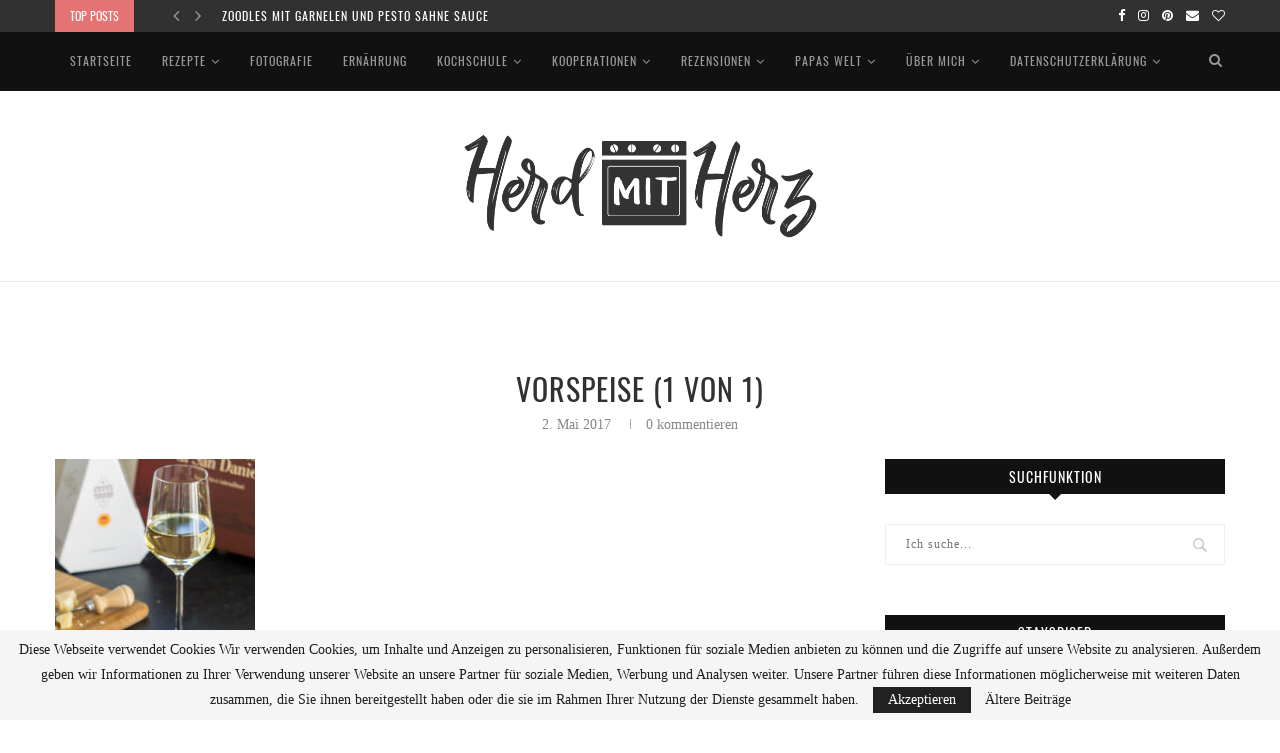

--- FILE ---
content_type: text/html; charset=UTF-8
request_url: https://www.herdmitherz.de/bella-italiavorspeisenteller-mit-prosciutto-di-san-daniele-grana-padano-kapernaepfel-oliven-champignons-und-zucchini-sowie-risotto-mit-vanillebutter-spargel/vorspeise-1-von-1/
body_size: 25525
content:
<!DOCTYPE html>
<html lang="de">
<head>
	<meta charset="UTF-8">
	<meta http-equiv="X-UA-Compatible" content="IE=edge">
	<meta name="viewport" content="width=device-width, initial-scale=1">
	<link rel="profile" href="http://gmpg.org/xfn/11" />
		<link rel="alternate" type="application/rss+xml" title="HerdmitHerz RSS Feed" href="https://www.herdmitherz.de/feed/" />
	<link rel="alternate" type="application/atom+xml" title="HerdmitHerz Atom Feed" href="https://www.herdmitherz.de/feed/atom/" />
	<link rel="pingback" href="https://www.herdmitherz.de/xmlrpc.php" />
	<!--[if lt IE 9]>
	<script src="https://www.herdmitherz.de/wp-content/themes/soledad/js/html5.js"></script>
	<![endif]-->
	
      <script type="text/javascript">
        (function(window, document){
          window._blogfoster=window._blogfoster || {};
          window._blogfoster.insights=window._blogfoster.insights || {};
          window._blogfoster.insights.websiteId=6291;
          var t="https://insights.blogfoster.com/v1/" + window._blogfoster.insights.websiteId + ".js";
          var e=document, s=e.createElement("script"), a=e.getElementsByTagName("script")[0];
          s.type="text/javascript"; s.defer=true; s.async=true; s.src=t; a.parentNode.insertBefore(s,a);
        })(window, document);
      </script>
    <meta name='robots' content='index, follow, max-image-preview:large, max-snippet:-1, max-video-preview:-1' />
	<style>img:is([sizes="auto" i], [sizes^="auto," i]) { contain-intrinsic-size: 3000px 1500px }</style>
	
	<!-- This site is optimized with the Yoast SEO plugin v19.7.1 - https://yoast.com/wordpress/plugins/seo/ -->
	<title>vorspeise (1 von 1) &ndash; HerdmitHerz</title>
	<link rel="canonical" href="https://www.herdmitherz.de/wp-content/uploads/2017/05/vorspeise-1-von-1-scaled.jpg" />
	<meta property="og:locale" content="de_DE" />
	<meta property="og:type" content="article" />
	<meta property="og:title" content="vorspeise (1 von 1) &ndash; HerdmitHerz" />
	<meta property="og:url" content="https://www.herdmitherz.de/wp-content/uploads/2017/05/vorspeise-1-von-1-scaled.jpg" />
	<meta property="og:site_name" content="HerdmitHerz" />
	<meta property="og:image" content="https://www.herdmitherz.de/wp-content/uploads/2017/05/vorspeise-1-von-1-scaled.jpg" />
	<meta property="og:image:width" content="1707" />
	<meta property="og:image:height" content="2560" />
	<meta property="og:image:type" content="image/jpeg" />
	<meta name="twitter:card" content="summary" />
	<meta name="twitter:site" content="@wwww" />
	<script type="application/ld+json" class="yoast-schema-graph">{"@context":"https://schema.org","@graph":[{"@type":"WebPage","@id":"https://www.herdmitherz.de/wp-content/uploads/2017/05/vorspeise-1-von-1-scaled.jpg","url":"https://www.herdmitherz.de/wp-content/uploads/2017/05/vorspeise-1-von-1-scaled.jpg","name":"vorspeise (1 von 1) &ndash; HerdmitHerz","isPartOf":{"@id":"https://www.herdmitherz.de/#website"},"primaryImageOfPage":{"@id":"https://www.herdmitherz.de/wp-content/uploads/2017/05/vorspeise-1-von-1-scaled.jpg#primaryimage"},"image":{"@id":"https://www.herdmitherz.de/wp-content/uploads/2017/05/vorspeise-1-von-1-scaled.jpg#primaryimage"},"thumbnailUrl":"https://www.herdmitherz.de/wp-content/uploads/2017/05/vorspeise-1-von-1-scaled.jpg","datePublished":"2017-05-02T17:39:53+00:00","dateModified":"2017-05-02T17:39:53+00:00","breadcrumb":{"@id":"https://www.herdmitherz.de/wp-content/uploads/2017/05/vorspeise-1-von-1-scaled.jpg#breadcrumb"},"inLanguage":"de","potentialAction":[{"@type":"ReadAction","target":["https://www.herdmitherz.de/wp-content/uploads/2017/05/vorspeise-1-von-1-scaled.jpg"]}]},{"@type":"ImageObject","inLanguage":"de","@id":"https://www.herdmitherz.de/wp-content/uploads/2017/05/vorspeise-1-von-1-scaled.jpg#primaryimage","url":"https://www.herdmitherz.de/wp-content/uploads/2017/05/vorspeise-1-von-1-scaled.jpg","contentUrl":"https://www.herdmitherz.de/wp-content/uploads/2017/05/vorspeise-1-von-1-scaled.jpg","width":1707,"height":2560},{"@type":"BreadcrumbList","@id":"https://www.herdmitherz.de/wp-content/uploads/2017/05/vorspeise-1-von-1-scaled.jpg#breadcrumb","itemListElement":[{"@type":"ListItem","position":1,"name":"Home","item":"https://www.herdmitherz.de/"},{"@type":"ListItem","position":2,"name":"Bella Italia…Vorspeisenteller mit Prosciutto di San Daniele, Grana Padano, Kapernäpfel, , Oliven, Champignons und Zucchini sowie Risotto mit Vanillebutter-Spargel","item":"https://www.herdmitherz.de/bella-italiavorspeisenteller-mit-prosciutto-di-san-daniele-grana-padano-kapernaepfel-oliven-champignons-und-zucchini-sowie-risotto-mit-vanillebutter-spargel/"},{"@type":"ListItem","position":3,"name":"vorspeise (1 von 1)"}]},{"@type":"WebSite","@id":"https://www.herdmitherz.de/#website","url":"https://www.herdmitherz.de/","name":"HerdmitHerz","description":"Food-Fotografie; regionale und saisonale Küche, gesunde Rezepte","publisher":{"@id":"https://www.herdmitherz.de/#/schema/person/650ae6a0ef291ad8e1d193cdbbf6a1bb"},"potentialAction":[{"@type":"SearchAction","target":{"@type":"EntryPoint","urlTemplate":"https://www.herdmitherz.de/?s={search_term_string}"},"query-input":"required name=search_term_string"}],"inLanguage":"de"},{"@type":["Person","Organization"],"@id":"https://www.herdmitherz.de/#/schema/person/650ae6a0ef291ad8e1d193cdbbf6a1bb","name":"C.H.","image":{"@type":"ImageObject","inLanguage":"de","@id":"https://www.herdmitherz.de/#/schema/person/image/","url":"https://www.herdmitherz.de/wp-content/uploads/2017/05/vorspeise-1-von-1-scaled.jpg","contentUrl":"https://www.herdmitherz.de/wp-content/uploads/2017/05/vorspeise-1-von-1-scaled.jpg","width":1707,"height":2560,"caption":"C.H."},"logo":{"@id":"https://www.herdmitherz.de/#/schema/person/image/"},"sameAs":["https://www.herdmitherz.de"]}]}</script>
	<!-- / Yoast SEO plugin. -->


<link rel="alternate" type="application/rss+xml" title="HerdmitHerz &raquo; Feed" href="https://www.herdmitherz.de/feed/" />
<link rel="alternate" type="application/rss+xml" title="HerdmitHerz &raquo; Kommentar-Feed" href="https://www.herdmitherz.de/comments/feed/" />
<link rel="alternate" type="application/rss+xml" title="HerdmitHerz &raquo; vorspeise (1 von 1)-Kommentar-Feed" href="https://www.herdmitherz.de/bella-italiavorspeisenteller-mit-prosciutto-di-san-daniele-grana-padano-kapernaepfel-oliven-champignons-und-zucchini-sowie-risotto-mit-vanillebutter-spargel/vorspeise-1-von-1/feed/" />
		<!-- This site uses the Google Analytics by MonsterInsights plugin v9.11.1 - Using Analytics tracking - https://www.monsterinsights.com/ -->
		<!-- Note: MonsterInsights is not currently configured on this site. The site owner needs to authenticate with Google Analytics in the MonsterInsights settings panel. -->
					<!-- No tracking code set -->
				<!-- / Google Analytics by MonsterInsights -->
		<script type="text/javascript">
/* <![CDATA[ */
window._wpemojiSettings = {"baseUrl":"https:\/\/s.w.org\/images\/core\/emoji\/16.0.1\/72x72\/","ext":".png","svgUrl":"https:\/\/s.w.org\/images\/core\/emoji\/16.0.1\/svg\/","svgExt":".svg","source":{"concatemoji":"https:\/\/www.herdmitherz.de\/wp-includes\/js\/wp-emoji-release.min.js?ver=6.8.3"}};
/*! This file is auto-generated */
!function(s,n){var o,i,e;function c(e){try{var t={supportTests:e,timestamp:(new Date).valueOf()};sessionStorage.setItem(o,JSON.stringify(t))}catch(e){}}function p(e,t,n){e.clearRect(0,0,e.canvas.width,e.canvas.height),e.fillText(t,0,0);var t=new Uint32Array(e.getImageData(0,0,e.canvas.width,e.canvas.height).data),a=(e.clearRect(0,0,e.canvas.width,e.canvas.height),e.fillText(n,0,0),new Uint32Array(e.getImageData(0,0,e.canvas.width,e.canvas.height).data));return t.every(function(e,t){return e===a[t]})}function u(e,t){e.clearRect(0,0,e.canvas.width,e.canvas.height),e.fillText(t,0,0);for(var n=e.getImageData(16,16,1,1),a=0;a<n.data.length;a++)if(0!==n.data[a])return!1;return!0}function f(e,t,n,a){switch(t){case"flag":return n(e,"\ud83c\udff3\ufe0f\u200d\u26a7\ufe0f","\ud83c\udff3\ufe0f\u200b\u26a7\ufe0f")?!1:!n(e,"\ud83c\udde8\ud83c\uddf6","\ud83c\udde8\u200b\ud83c\uddf6")&&!n(e,"\ud83c\udff4\udb40\udc67\udb40\udc62\udb40\udc65\udb40\udc6e\udb40\udc67\udb40\udc7f","\ud83c\udff4\u200b\udb40\udc67\u200b\udb40\udc62\u200b\udb40\udc65\u200b\udb40\udc6e\u200b\udb40\udc67\u200b\udb40\udc7f");case"emoji":return!a(e,"\ud83e\udedf")}return!1}function g(e,t,n,a){var r="undefined"!=typeof WorkerGlobalScope&&self instanceof WorkerGlobalScope?new OffscreenCanvas(300,150):s.createElement("canvas"),o=r.getContext("2d",{willReadFrequently:!0}),i=(o.textBaseline="top",o.font="600 32px Arial",{});return e.forEach(function(e){i[e]=t(o,e,n,a)}),i}function t(e){var t=s.createElement("script");t.src=e,t.defer=!0,s.head.appendChild(t)}"undefined"!=typeof Promise&&(o="wpEmojiSettingsSupports",i=["flag","emoji"],n.supports={everything:!0,everythingExceptFlag:!0},e=new Promise(function(e){s.addEventListener("DOMContentLoaded",e,{once:!0})}),new Promise(function(t){var n=function(){try{var e=JSON.parse(sessionStorage.getItem(o));if("object"==typeof e&&"number"==typeof e.timestamp&&(new Date).valueOf()<e.timestamp+604800&&"object"==typeof e.supportTests)return e.supportTests}catch(e){}return null}();if(!n){if("undefined"!=typeof Worker&&"undefined"!=typeof OffscreenCanvas&&"undefined"!=typeof URL&&URL.createObjectURL&&"undefined"!=typeof Blob)try{var e="postMessage("+g.toString()+"("+[JSON.stringify(i),f.toString(),p.toString(),u.toString()].join(",")+"));",a=new Blob([e],{type:"text/javascript"}),r=new Worker(URL.createObjectURL(a),{name:"wpTestEmojiSupports"});return void(r.onmessage=function(e){c(n=e.data),r.terminate(),t(n)})}catch(e){}c(n=g(i,f,p,u))}t(n)}).then(function(e){for(var t in e)n.supports[t]=e[t],n.supports.everything=n.supports.everything&&n.supports[t],"flag"!==t&&(n.supports.everythingExceptFlag=n.supports.everythingExceptFlag&&n.supports[t]);n.supports.everythingExceptFlag=n.supports.everythingExceptFlag&&!n.supports.flag,n.DOMReady=!1,n.readyCallback=function(){n.DOMReady=!0}}).then(function(){return e}).then(function(){var e;n.supports.everything||(n.readyCallback(),(e=n.source||{}).concatemoji?t(e.concatemoji):e.wpemoji&&e.twemoji&&(t(e.twemoji),t(e.wpemoji)))}))}((window,document),window._wpemojiSettings);
/* ]]> */
</script>
<style id='wp-emoji-styles-inline-css' type='text/css'>

	img.wp-smiley, img.emoji {
		display: inline !important;
		border: none !important;
		box-shadow: none !important;
		height: 1em !important;
		width: 1em !important;
		margin: 0 0.07em !important;
		vertical-align: -0.1em !important;
		background: none !important;
		padding: 0 !important;
	}
</style>
<link rel='stylesheet' id='wp-block-library-css' href='https://www.herdmitherz.de/wp-includes/css/dist/block-library/style.min.css?ver=6.8.3' type='text/css' media='all' />
<style id='wp-block-library-theme-inline-css' type='text/css'>
.wp-block-audio :where(figcaption){color:#555;font-size:13px;text-align:center}.is-dark-theme .wp-block-audio :where(figcaption){color:#ffffffa6}.wp-block-audio{margin:0 0 1em}.wp-block-code{border:1px solid #ccc;border-radius:4px;font-family:Menlo,Consolas,monaco,monospace;padding:.8em 1em}.wp-block-embed :where(figcaption){color:#555;font-size:13px;text-align:center}.is-dark-theme .wp-block-embed :where(figcaption){color:#ffffffa6}.wp-block-embed{margin:0 0 1em}.blocks-gallery-caption{color:#555;font-size:13px;text-align:center}.is-dark-theme .blocks-gallery-caption{color:#ffffffa6}:root :where(.wp-block-image figcaption){color:#555;font-size:13px;text-align:center}.is-dark-theme :root :where(.wp-block-image figcaption){color:#ffffffa6}.wp-block-image{margin:0 0 1em}.wp-block-pullquote{border-bottom:4px solid;border-top:4px solid;color:currentColor;margin-bottom:1.75em}.wp-block-pullquote cite,.wp-block-pullquote footer,.wp-block-pullquote__citation{color:currentColor;font-size:.8125em;font-style:normal;text-transform:uppercase}.wp-block-quote{border-left:.25em solid;margin:0 0 1.75em;padding-left:1em}.wp-block-quote cite,.wp-block-quote footer{color:currentColor;font-size:.8125em;font-style:normal;position:relative}.wp-block-quote:where(.has-text-align-right){border-left:none;border-right:.25em solid;padding-left:0;padding-right:1em}.wp-block-quote:where(.has-text-align-center){border:none;padding-left:0}.wp-block-quote.is-large,.wp-block-quote.is-style-large,.wp-block-quote:where(.is-style-plain){border:none}.wp-block-search .wp-block-search__label{font-weight:700}.wp-block-search__button{border:1px solid #ccc;padding:.375em .625em}:where(.wp-block-group.has-background){padding:1.25em 2.375em}.wp-block-separator.has-css-opacity{opacity:.4}.wp-block-separator{border:none;border-bottom:2px solid;margin-left:auto;margin-right:auto}.wp-block-separator.has-alpha-channel-opacity{opacity:1}.wp-block-separator:not(.is-style-wide):not(.is-style-dots){width:100px}.wp-block-separator.has-background:not(.is-style-dots){border-bottom:none;height:1px}.wp-block-separator.has-background:not(.is-style-wide):not(.is-style-dots){height:2px}.wp-block-table{margin:0 0 1em}.wp-block-table td,.wp-block-table th{word-break:normal}.wp-block-table :where(figcaption){color:#555;font-size:13px;text-align:center}.is-dark-theme .wp-block-table :where(figcaption){color:#ffffffa6}.wp-block-video :where(figcaption){color:#555;font-size:13px;text-align:center}.is-dark-theme .wp-block-video :where(figcaption){color:#ffffffa6}.wp-block-video{margin:0 0 1em}:root :where(.wp-block-template-part.has-background){margin-bottom:0;margin-top:0;padding:1.25em 2.375em}
</style>
<style id='classic-theme-styles-inline-css' type='text/css'>
/*! This file is auto-generated */
.wp-block-button__link{color:#fff;background-color:#32373c;border-radius:9999px;box-shadow:none;text-decoration:none;padding:calc(.667em + 2px) calc(1.333em + 2px);font-size:1.125em}.wp-block-file__button{background:#32373c;color:#fff;text-decoration:none}
</style>
<style id='global-styles-inline-css' type='text/css'>
:root{--wp--preset--aspect-ratio--square: 1;--wp--preset--aspect-ratio--4-3: 4/3;--wp--preset--aspect-ratio--3-4: 3/4;--wp--preset--aspect-ratio--3-2: 3/2;--wp--preset--aspect-ratio--2-3: 2/3;--wp--preset--aspect-ratio--16-9: 16/9;--wp--preset--aspect-ratio--9-16: 9/16;--wp--preset--color--black: #000000;--wp--preset--color--cyan-bluish-gray: #abb8c3;--wp--preset--color--white: #ffffff;--wp--preset--color--pale-pink: #f78da7;--wp--preset--color--vivid-red: #cf2e2e;--wp--preset--color--luminous-vivid-orange: #ff6900;--wp--preset--color--luminous-vivid-amber: #fcb900;--wp--preset--color--light-green-cyan: #7bdcb5;--wp--preset--color--vivid-green-cyan: #00d084;--wp--preset--color--pale-cyan-blue: #8ed1fc;--wp--preset--color--vivid-cyan-blue: #0693e3;--wp--preset--color--vivid-purple: #9b51e0;--wp--preset--gradient--vivid-cyan-blue-to-vivid-purple: linear-gradient(135deg,rgba(6,147,227,1) 0%,rgb(155,81,224) 100%);--wp--preset--gradient--light-green-cyan-to-vivid-green-cyan: linear-gradient(135deg,rgb(122,220,180) 0%,rgb(0,208,130) 100%);--wp--preset--gradient--luminous-vivid-amber-to-luminous-vivid-orange: linear-gradient(135deg,rgba(252,185,0,1) 0%,rgba(255,105,0,1) 100%);--wp--preset--gradient--luminous-vivid-orange-to-vivid-red: linear-gradient(135deg,rgba(255,105,0,1) 0%,rgb(207,46,46) 100%);--wp--preset--gradient--very-light-gray-to-cyan-bluish-gray: linear-gradient(135deg,rgb(238,238,238) 0%,rgb(169,184,195) 100%);--wp--preset--gradient--cool-to-warm-spectrum: linear-gradient(135deg,rgb(74,234,220) 0%,rgb(151,120,209) 20%,rgb(207,42,186) 40%,rgb(238,44,130) 60%,rgb(251,105,98) 80%,rgb(254,248,76) 100%);--wp--preset--gradient--blush-light-purple: linear-gradient(135deg,rgb(255,206,236) 0%,rgb(152,150,240) 100%);--wp--preset--gradient--blush-bordeaux: linear-gradient(135deg,rgb(254,205,165) 0%,rgb(254,45,45) 50%,rgb(107,0,62) 100%);--wp--preset--gradient--luminous-dusk: linear-gradient(135deg,rgb(255,203,112) 0%,rgb(199,81,192) 50%,rgb(65,88,208) 100%);--wp--preset--gradient--pale-ocean: linear-gradient(135deg,rgb(255,245,203) 0%,rgb(182,227,212) 50%,rgb(51,167,181) 100%);--wp--preset--gradient--electric-grass: linear-gradient(135deg,rgb(202,248,128) 0%,rgb(113,206,126) 100%);--wp--preset--gradient--midnight: linear-gradient(135deg,rgb(2,3,129) 0%,rgb(40,116,252) 100%);--wp--preset--font-size--small: 12px;--wp--preset--font-size--medium: 20px;--wp--preset--font-size--large: 32px;--wp--preset--font-size--x-large: 42px;--wp--preset--font-size--normal: 14px;--wp--preset--font-size--huge: 42px;--wp--preset--spacing--20: 0.44rem;--wp--preset--spacing--30: 0.67rem;--wp--preset--spacing--40: 1rem;--wp--preset--spacing--50: 1.5rem;--wp--preset--spacing--60: 2.25rem;--wp--preset--spacing--70: 3.38rem;--wp--preset--spacing--80: 5.06rem;--wp--preset--shadow--natural: 6px 6px 9px rgba(0, 0, 0, 0.2);--wp--preset--shadow--deep: 12px 12px 50px rgba(0, 0, 0, 0.4);--wp--preset--shadow--sharp: 6px 6px 0px rgba(0, 0, 0, 0.2);--wp--preset--shadow--outlined: 6px 6px 0px -3px rgba(255, 255, 255, 1), 6px 6px rgba(0, 0, 0, 1);--wp--preset--shadow--crisp: 6px 6px 0px rgba(0, 0, 0, 1);}:where(.is-layout-flex){gap: 0.5em;}:where(.is-layout-grid){gap: 0.5em;}body .is-layout-flex{display: flex;}.is-layout-flex{flex-wrap: wrap;align-items: center;}.is-layout-flex > :is(*, div){margin: 0;}body .is-layout-grid{display: grid;}.is-layout-grid > :is(*, div){margin: 0;}:where(.wp-block-columns.is-layout-flex){gap: 2em;}:where(.wp-block-columns.is-layout-grid){gap: 2em;}:where(.wp-block-post-template.is-layout-flex){gap: 1.25em;}:where(.wp-block-post-template.is-layout-grid){gap: 1.25em;}.has-black-color{color: var(--wp--preset--color--black) !important;}.has-cyan-bluish-gray-color{color: var(--wp--preset--color--cyan-bluish-gray) !important;}.has-white-color{color: var(--wp--preset--color--white) !important;}.has-pale-pink-color{color: var(--wp--preset--color--pale-pink) !important;}.has-vivid-red-color{color: var(--wp--preset--color--vivid-red) !important;}.has-luminous-vivid-orange-color{color: var(--wp--preset--color--luminous-vivid-orange) !important;}.has-luminous-vivid-amber-color{color: var(--wp--preset--color--luminous-vivid-amber) !important;}.has-light-green-cyan-color{color: var(--wp--preset--color--light-green-cyan) !important;}.has-vivid-green-cyan-color{color: var(--wp--preset--color--vivid-green-cyan) !important;}.has-pale-cyan-blue-color{color: var(--wp--preset--color--pale-cyan-blue) !important;}.has-vivid-cyan-blue-color{color: var(--wp--preset--color--vivid-cyan-blue) !important;}.has-vivid-purple-color{color: var(--wp--preset--color--vivid-purple) !important;}.has-black-background-color{background-color: var(--wp--preset--color--black) !important;}.has-cyan-bluish-gray-background-color{background-color: var(--wp--preset--color--cyan-bluish-gray) !important;}.has-white-background-color{background-color: var(--wp--preset--color--white) !important;}.has-pale-pink-background-color{background-color: var(--wp--preset--color--pale-pink) !important;}.has-vivid-red-background-color{background-color: var(--wp--preset--color--vivid-red) !important;}.has-luminous-vivid-orange-background-color{background-color: var(--wp--preset--color--luminous-vivid-orange) !important;}.has-luminous-vivid-amber-background-color{background-color: var(--wp--preset--color--luminous-vivid-amber) !important;}.has-light-green-cyan-background-color{background-color: var(--wp--preset--color--light-green-cyan) !important;}.has-vivid-green-cyan-background-color{background-color: var(--wp--preset--color--vivid-green-cyan) !important;}.has-pale-cyan-blue-background-color{background-color: var(--wp--preset--color--pale-cyan-blue) !important;}.has-vivid-cyan-blue-background-color{background-color: var(--wp--preset--color--vivid-cyan-blue) !important;}.has-vivid-purple-background-color{background-color: var(--wp--preset--color--vivid-purple) !important;}.has-black-border-color{border-color: var(--wp--preset--color--black) !important;}.has-cyan-bluish-gray-border-color{border-color: var(--wp--preset--color--cyan-bluish-gray) !important;}.has-white-border-color{border-color: var(--wp--preset--color--white) !important;}.has-pale-pink-border-color{border-color: var(--wp--preset--color--pale-pink) !important;}.has-vivid-red-border-color{border-color: var(--wp--preset--color--vivid-red) !important;}.has-luminous-vivid-orange-border-color{border-color: var(--wp--preset--color--luminous-vivid-orange) !important;}.has-luminous-vivid-amber-border-color{border-color: var(--wp--preset--color--luminous-vivid-amber) !important;}.has-light-green-cyan-border-color{border-color: var(--wp--preset--color--light-green-cyan) !important;}.has-vivid-green-cyan-border-color{border-color: var(--wp--preset--color--vivid-green-cyan) !important;}.has-pale-cyan-blue-border-color{border-color: var(--wp--preset--color--pale-cyan-blue) !important;}.has-vivid-cyan-blue-border-color{border-color: var(--wp--preset--color--vivid-cyan-blue) !important;}.has-vivid-purple-border-color{border-color: var(--wp--preset--color--vivid-purple) !important;}.has-vivid-cyan-blue-to-vivid-purple-gradient-background{background: var(--wp--preset--gradient--vivid-cyan-blue-to-vivid-purple) !important;}.has-light-green-cyan-to-vivid-green-cyan-gradient-background{background: var(--wp--preset--gradient--light-green-cyan-to-vivid-green-cyan) !important;}.has-luminous-vivid-amber-to-luminous-vivid-orange-gradient-background{background: var(--wp--preset--gradient--luminous-vivid-amber-to-luminous-vivid-orange) !important;}.has-luminous-vivid-orange-to-vivid-red-gradient-background{background: var(--wp--preset--gradient--luminous-vivid-orange-to-vivid-red) !important;}.has-very-light-gray-to-cyan-bluish-gray-gradient-background{background: var(--wp--preset--gradient--very-light-gray-to-cyan-bluish-gray) !important;}.has-cool-to-warm-spectrum-gradient-background{background: var(--wp--preset--gradient--cool-to-warm-spectrum) !important;}.has-blush-light-purple-gradient-background{background: var(--wp--preset--gradient--blush-light-purple) !important;}.has-blush-bordeaux-gradient-background{background: var(--wp--preset--gradient--blush-bordeaux) !important;}.has-luminous-dusk-gradient-background{background: var(--wp--preset--gradient--luminous-dusk) !important;}.has-pale-ocean-gradient-background{background: var(--wp--preset--gradient--pale-ocean) !important;}.has-electric-grass-gradient-background{background: var(--wp--preset--gradient--electric-grass) !important;}.has-midnight-gradient-background{background: var(--wp--preset--gradient--midnight) !important;}.has-small-font-size{font-size: var(--wp--preset--font-size--small) !important;}.has-medium-font-size{font-size: var(--wp--preset--font-size--medium) !important;}.has-large-font-size{font-size: var(--wp--preset--font-size--large) !important;}.has-x-large-font-size{font-size: var(--wp--preset--font-size--x-large) !important;}
:where(.wp-block-post-template.is-layout-flex){gap: 1.25em;}:where(.wp-block-post-template.is-layout-grid){gap: 1.25em;}
:where(.wp-block-columns.is-layout-flex){gap: 2em;}:where(.wp-block-columns.is-layout-grid){gap: 2em;}
:root :where(.wp-block-pullquote){font-size: 1.5em;line-height: 1.6;}
</style>
<link rel='stylesheet' id='contact-form-7-css' href='https://www.herdmitherz.de/wp-content/plugins/contact-form-7/includes/css/styles.css?ver=5.1.6' type='text/css' media='all' />
<link rel='stylesheet' id='penci_style-css' href='https://www.herdmitherz.de/wp-content/themes/soledad/style.css?ver=7.1.2' type='text/css' media='all' />
<script type="text/javascript" src="https://www.herdmitherz.de/wp-includes/js/jquery/jquery.min.js?ver=3.7.1" id="jquery-core-js"></script>
<script type="text/javascript" src="https://www.herdmitherz.de/wp-includes/js/jquery/jquery-migrate.min.js?ver=3.4.1" id="jquery-migrate-js"></script>
<link rel="https://api.w.org/" href="https://www.herdmitherz.de/wp-json/" /><link rel="alternate" title="JSON" type="application/json" href="https://www.herdmitherz.de/wp-json/wp/v2/media/1128" /><link rel="EditURI" type="application/rsd+xml" title="RSD" href="https://www.herdmitherz.de/xmlrpc.php?rsd" />
<meta name="generator" content="WordPress 6.8.3" />
<link rel='shortlink' href='https://www.herdmitherz.de/?p=1128' />
<link rel="alternate" title="oEmbed (JSON)" type="application/json+oembed" href="https://www.herdmitherz.de/wp-json/oembed/1.0/embed?url=https%3A%2F%2Fwww.herdmitherz.de%2Fbella-italiavorspeisenteller-mit-prosciutto-di-san-daniele-grana-padano-kapernaepfel-oliven-champignons-und-zucchini-sowie-risotto-mit-vanillebutter-spargel%2Fvorspeise-1-von-1%2F" />
<link rel="alternate" title="oEmbed (XML)" type="text/xml+oembed" href="https://www.herdmitherz.de/wp-json/oembed/1.0/embed?url=https%3A%2F%2Fwww.herdmitherz.de%2Fbella-italiavorspeisenteller-mit-prosciutto-di-san-daniele-grana-padano-kapernaepfel-oliven-champignons-und-zucchini-sowie-risotto-mit-vanillebutter-spargel%2Fvorspeise-1-von-1%2F&#038;format=xml" />
<meta name="google-site-verification" content="oE9wBcpINVwNW82EodXtoEn4tvsa0oTell3y3mfkbWs" />	<style type="text/css">
																													</style>
	<style type="text/css">
																											</style>
	<style type="text/css">@font-face {font-family: 'Oswald';font-style: normal;font-weight: 400;src: local('Oswald Regular'), local('Oswald-Regular'), url(https://www.herdmitherz.de/wp-content/plugins/penci-review/fonts/TK3iWkUHHAIjg752HT8Ghe4.woff2) format('woff2');unicode-range: U+0400-045F, U+0490-0491, U+04B0-04B1, U+2116;}@font-face {font-family: 'Oswald';font-style: normal;font-weight: 400;src: local('Oswald Regular'), local('Oswald-Regular'), url(https://www.herdmitherz.de/wp-content/plugins/penci-review/fonts/TK3iWkUHHAIjg752Fj8Ghe4.woff2) format('woff2');unicode-range: U+0102-0103, U+0110-0111, U+1EA0-1EF9, U+20AB;}@font-face {font-family: 'Oswald';font-style: normal;font-weight: 400;src: local('Oswald Regular'), local('Oswald-Regular'), url(https://www.herdmitherz.de/wp-content/plugins/penci-review/fonts/TK3iWkUHHAIjg752Fz8Ghe4.woff2) format('woff2');unicode-range: U+0100-024F, U+0259, U+1E00-1EFF, U+2020, U+20A0-20AB, U+20AD-20CF, U+2113, U+2C60-2C7F, U+A720-A7FF;}@font-face {font-family: 'Oswald';font-style: normal;font-weight: 400;src: local('Oswald Regular'), local('Oswald-Regular'), url(https://www.herdmitherz.de/wp-content/plugins/penci-review/fonts/TK3iWkUHHAIjg752GT8G.woff2) format('woff2');unicode-range: U+0000-00FF, U+0131, U+0152-0153, U+02BB-02BC, U+02C6, U+02DA, U+02DC, U+2000-206F, U+2074, U+20AC, U+2122, U+2191, U+2193, U+2212, U+2215, U+FEFF, U+FFFD; }</style>
    <style type="text/css">
		.single .penci-single-featured-img{ padding-top: 66.6667% !important; }.penci-image-holder:before{ padding-top: 135.4%; }		@font-face{font-family:'Montserrat';font-style:italic;font-weight:300;src:local('Montserrat Light Italic'),local(Montserrat-LightItalic),url(https://www.herdmitherz.de/wp-content/themes/soledad/fonts/montserrat/JTUPjIg1_i6t8kCHKm459WxZYgzz8fZwnCo.woff2) format("woff2");unicode-range:U+0460-052F,U+1C80-1C88,U+20B4,U+2DE0-2DFF,U+A640-A69F,U+FE2E-FE2F}@font-face{font-family:'Montserrat';font-style:italic;font-weight:300;src:local('Montserrat Light Italic'),local(Montserrat-LightItalic),url(https://www.herdmitherz.de/wp-content/themes/soledad/fonts/montserrat/JTUPjIg1_i6t8kCHKm459WxZYgzz-PZwnCo.woff2) format("woff2");unicode-range:U+0400-045F,U+0490-0491,U+04B0-04B1,U+2116}@font-face{font-family:'Montserrat';font-style:italic;font-weight:300;src:local('Montserrat Light Italic'),local(Montserrat-LightItalic),url(https://www.herdmitherz.de/wp-content/themes/soledad/fonts/montserrat/JTUPjIg1_i6t8kCHKm459WxZYgzz8_ZwnCo.woff2) format("woff2");unicode-range:U+0102-0103,U+0110-0111,U+1EA0-1EF9,U+20AB}@font-face{font-family:'Montserrat';font-style:italic;font-weight:300;src:local('Montserrat Light Italic'),local(Montserrat-LightItalic),url(https://www.herdmitherz.de/wp-content/themes/soledad/fonts/montserrat/JTUPjIg1_i6t8kCHKm459WxZYgzz8vZwnCo.woff2) format("woff2");unicode-range:U+0100-024F,U+0259,U+1E00-1EFF,U+2020,U+20A0-20AB,U+20AD-20CF,U+2113,U+2C60-2C7F,U+A720-A7FF}@font-face{font-family:'Montserrat';font-style:italic;font-weight:300;src:local('Montserrat Light Italic'),local(Montserrat-LightItalic),url(https://www.herdmitherz.de/wp-content/themes/soledad/fonts/montserrat/JTUPjIg1_i6t8kCHKm459WxZYgzz_PZw.woff2) format("woff2");unicode-range:U+0000-00FF,U+0131,U+0152-0153,U+02BB-02BC,U+02C6,U+02DA,U+02DC,U+2000-206F,U+2074,U+20AC,U+2122,U+2191,U+2193,U+2212,U+2215,U+FEFF,U+FFFD}@font-face{font-family:'Montserrat';font-style:italic;font-weight:400;src:local('Montserrat Italic'),local(Montserrat-Italic),url(https://www.herdmitherz.de/wp-content/themes/soledad/fonts/montserrat/JTUQjIg1_i6t8kCHKm459WxRxC7mw9c.woff2) format("woff2");unicode-range:U+0460-052F,U+1C80-1C88,U+20B4,U+2DE0-2DFF,U+A640-A69F,U+FE2E-FE2F}@font-face{font-family:'Montserrat';font-style:italic;font-weight:400;src:local('Montserrat Italic'),local(Montserrat-Italic),url(https://www.herdmitherz.de/wp-content/themes/soledad/fonts/montserrat/JTUQjIg1_i6t8kCHKm459WxRzS7mw9c.woff2) format("woff2");unicode-range:U+0400-045F,U+0490-0491,U+04B0-04B1,U+2116}@font-face{font-family:'Montserrat';font-style:italic;font-weight:400;src:local('Montserrat Italic'),local(Montserrat-Italic),url(https://www.herdmitherz.de/wp-content/themes/soledad/fonts/montserrat/JTUQjIg1_i6t8kCHKm459WxRxi7mw9c.woff2) format("woff2");unicode-range:U+0102-0103,U+0110-0111,U+1EA0-1EF9,U+20AB}@font-face{font-family:'Montserrat';font-style:italic;font-weight:400;src:local('Montserrat Italic'),local(Montserrat-Italic),url(https://www.herdmitherz.de/wp-content/themes/soledad/fonts/montserrat/JTUQjIg1_i6t8kCHKm459WxRxy7mw9c.woff2) format("woff2");unicode-range:U+0100-024F,U+0259,U+1E00-1EFF,U+2020,U+20A0-20AB,U+20AD-20CF,U+2113,U+2C60-2C7F,U+A720-A7FF}@font-face{font-family:'Montserrat';font-style:italic;font-weight:400;src:local('Montserrat Italic'),local(Montserrat-Italic),url(https://www.herdmitherz.de/wp-content/themes/soledad/fonts/montserrat/JTUQjIg1_i6t8kCHKm459WxRyS7m.woff2) format("woff2");unicode-range:U+0000-00FF,U+0131,U+0152-0153,U+02BB-02BC,U+02C6,U+02DA,U+02DC,U+2000-206F,U+2074,U+20AC,U+2122,U+2191,U+2193,U+2212,U+2215,U+FEFF,U+FFFD}@font-face{font-family:'Montserrat';font-style:italic;font-weight:500;src:local('Montserrat Medium Italic'),local(Montserrat-MediumItalic),url(https://www.herdmitherz.de/wp-content/themes/soledad/fonts/montserrat/JTUPjIg1_i6t8kCHKm459WxZOg3z8fZwnCo.woff2) format("woff2");unicode-range:U+0460-052F,U+1C80-1C88,U+20B4,U+2DE0-2DFF,U+A640-A69F,U+FE2E-FE2F}@font-face{font-family:'Montserrat';font-style:italic;font-weight:500;src:local('Montserrat Medium Italic'),local(Montserrat-MediumItalic),url(https://www.herdmitherz.de/wp-content/themes/soledad/fonts/montserrat/JTUPjIg1_i6t8kCHKm459WxZOg3z-PZwnCo.woff2) format("woff2");unicode-range:U+0400-045F,U+0490-0491,U+04B0-04B1,U+2116}@font-face{font-family:'Montserrat';font-style:italic;font-weight:500;src:local('Montserrat Medium Italic'),local(Montserrat-MediumItalic),url(https://www.herdmitherz.de/wp-content/themes/soledad/fonts/montserrat/JTUPjIg1_i6t8kCHKm459WxZOg3z8_ZwnCo.woff2) format("woff2");unicode-range:U+0102-0103,U+0110-0111,U+1EA0-1EF9,U+20AB}@font-face{font-family:'Montserrat';font-style:italic;font-weight:500;src:local('Montserrat Medium Italic'),local(Montserrat-MediumItalic),url(https://www.herdmitherz.de/wp-content/themes/soledad/fonts/montserrat/JTUPjIg1_i6t8kCHKm459WxZOg3z8vZwnCo.woff2) format("woff2");unicode-range:U+0100-024F,U+0259,U+1E00-1EFF,U+2020,U+20A0-20AB,U+20AD-20CF,U+2113,U+2C60-2C7F,U+A720-A7FF}@font-face{font-family:'Montserrat';font-style:italic;font-weight:500;src:local('Montserrat Medium Italic'),local(Montserrat-MediumItalic),url(https://www.herdmitherz.de/wp-content/themes/soledad/fonts/montserrat/JTUPjIg1_i6t8kCHKm459WxZOg3z_PZw.woff2) format("woff2");unicode-range:U+0000-00FF,U+0131,U+0152-0153,U+02BB-02BC,U+02C6,U+02DA,U+02DC,U+2000-206F,U+2074,U+20AC,U+2122,U+2191,U+2193,U+2212,U+2215,U+FEFF,U+FFFD}@font-face{font-family:'Montserrat';font-style:italic;font-weight:700;src:local('Montserrat Bold Italic'),local(Montserrat-BoldItalic),url(https://www.herdmitherz.de/wp-content/themes/soledad/fonts/montserrat/JTUPjIg1_i6t8kCHKm459WxZcgvz8fZwnCo.woff2) format("woff2");unicode-range:U+0460-052F,U+1C80-1C88,U+20B4,U+2DE0-2DFF,U+A640-A69F,U+FE2E-FE2F}@font-face{font-family:'Montserrat';font-style:italic;font-weight:700;src:local('Montserrat Bold Italic'),local(Montserrat-BoldItalic),url(https://www.herdmitherz.de/wp-content/themes/soledad/fonts/montserrat/JTUPjIg1_i6t8kCHKm459WxZcgvz-PZwnCo.woff2) format("woff2");unicode-range:U+0400-045F,U+0490-0491,U+04B0-04B1,U+2116}@font-face{font-family:'Montserrat';font-style:italic;font-weight:700;src:local('Montserrat Bold Italic'),local(Montserrat-BoldItalic),url(https://www.herdmitherz.de/wp-content/themes/soledad/fonts/montserrat/JTUPjIg1_i6t8kCHKm459WxZcgvz8_ZwnCo.woff2) format("woff2");unicode-range:U+0102-0103,U+0110-0111,U+1EA0-1EF9,U+20AB}@font-face{font-family:'Montserrat';font-style:italic;font-weight:700;src:local('Montserrat Bold Italic'),local(Montserrat-BoldItalic),url(https://www.herdmitherz.de/wp-content/themes/soledad/fonts/montserrat/JTUPjIg1_i6t8kCHKm459WxZcgvz8vZwnCo.woff2) format("woff2");unicode-range:U+0100-024F,U+0259,U+1E00-1EFF,U+2020,U+20A0-20AB,U+20AD-20CF,U+2113,U+2C60-2C7F,U+A720-A7FF}@font-face{font-family:'Montserrat';font-style:italic;font-weight:700;src:local('Montserrat Bold Italic'),local(Montserrat-BoldItalic),url(https://www.herdmitherz.de/wp-content/themes/soledad/fonts/montserrat/JTUPjIg1_i6t8kCHKm459WxZcgvz_PZw.woff2) format("woff2");unicode-range:U+0000-00FF,U+0131,U+0152-0153,U+02BB-02BC,U+02C6,U+02DA,U+02DC,U+2000-206F,U+2074,U+20AC,U+2122,U+2191,U+2193,U+2212,U+2215,U+FEFF,U+FFFD}@font-face{font-family:'Montserrat';font-style:italic;font-weight:800;src:local('Montserrat ExtraBold Italic'),local(Montserrat-ExtraBoldItalic),url(https://www.herdmitherz.de/wp-content/themes/soledad/fonts/montserrat/JTUPjIg1_i6t8kCHKm459WxZbgjz8fZwnCo.woff2) format("woff2");unicode-range:U+0460-052F,U+1C80-1C88,U+20B4,U+2DE0-2DFF,U+A640-A69F,U+FE2E-FE2F}@font-face{font-family:'Montserrat';font-style:italic;font-weight:800;src:local('Montserrat ExtraBold Italic'),local(Montserrat-ExtraBoldItalic),url(https://www.herdmitherz.de/wp-content/themes/soledad/fonts/montserrat/JTUPjIg1_i6t8kCHKm459WxZbgjz-PZwnCo.woff2) format("woff2");unicode-range:U+0400-045F,U+0490-0491,U+04B0-04B1,U+2116}@font-face{font-family:'Montserrat';font-style:italic;font-weight:800;src:local('Montserrat ExtraBold Italic'),local(Montserrat-ExtraBoldItalic),url(https://www.herdmitherz.de/wp-content/themes/soledad/fonts/montserrat/JTUPjIg1_i6t8kCHKm459WxZbgjz8_ZwnCo.woff2) format("woff2");unicode-range:U+0102-0103,U+0110-0111,U+1EA0-1EF9,U+20AB}@font-face{font-family:'Montserrat';font-style:italic;font-weight:800;src:local('Montserrat ExtraBold Italic'),local(Montserrat-ExtraBoldItalic),url(https://www.herdmitherz.de/wp-content/themes/soledad/fonts/montserrat/JTUPjIg1_i6t8kCHKm459WxZbgjz8vZwnCo.woff2) format("woff2");unicode-range:U+0100-024F,U+0259,U+1E00-1EFF,U+2020,U+20A0-20AB,U+20AD-20CF,U+2113,U+2C60-2C7F,U+A720-A7FF}@font-face{font-family:'Montserrat';font-style:italic;font-weight:800;src:local('Montserrat ExtraBold Italic'),local(Montserrat-ExtraBoldItalic),url(https://www.herdmitherz.de/wp-content/themes/soledad/fonts/montserrat/JTUPjIg1_i6t8kCHKm459WxZbgjz_PZw.woff2) format("woff2");unicode-range:U+0000-00FF,U+0131,U+0152-0153,U+02BB-02BC,U+02C6,U+02DA,U+02DC,U+2000-206F,U+2074,U+20AC,U+2122,U+2191,U+2193,U+2212,U+2215,U+FEFF,U+FFFD}@font-face{font-family:'Montserrat';font-style:normal;font-weight:300;src:local('Montserrat Light'),local(Montserrat-Light),url(https://www.herdmitherz.de/wp-content/themes/soledad/fonts/montserrat/JTURjIg1_i6t8kCHKm45_cJD3gTD_u50.woff2) format("woff2");unicode-range:U+0460-052F,U+1C80-1C88,U+20B4,U+2DE0-2DFF,U+A640-A69F,U+FE2E-FE2F}@font-face{font-family:'Montserrat';font-style:normal;font-weight:300;src:local('Montserrat Light'),local(Montserrat-Light),url(https://www.herdmitherz.de/wp-content/themes/soledad/fonts/montserrat/JTURjIg1_i6t8kCHKm45_cJD3g3D_u50.woff2) format("woff2");unicode-range:U+0400-045F,U+0490-0491,U+04B0-04B1,U+2116}@font-face{font-family:'Montserrat';font-style:normal;font-weight:300;src:local('Montserrat Light'),local(Montserrat-Light),url(https://www.herdmitherz.de/wp-content/themes/soledad/fonts/montserrat/JTURjIg1_i6t8kCHKm45_cJD3gbD_u50.woff2) format("woff2");unicode-range:U+0102-0103,U+0110-0111,U+1EA0-1EF9,U+20AB}@font-face{font-family:'Montserrat';font-style:normal;font-weight:300;src:local('Montserrat Light'),local(Montserrat-Light),url(https://www.herdmitherz.de/wp-content/themes/soledad/fonts/montserrat/JTURjIg1_i6t8kCHKm45_cJD3gfD_u50.woff2) format("woff2");unicode-range:U+0100-024F,U+0259,U+1E00-1EFF,U+2020,U+20A0-20AB,U+20AD-20CF,U+2113,U+2C60-2C7F,U+A720-A7FF}@font-face{font-family:'Montserrat';font-style:normal;font-weight:300;src:local('Montserrat Light'),local(Montserrat-Light),url(https://www.herdmitherz.de/wp-content/themes/soledad/fonts/montserrat/JTURjIg1_i6t8kCHKm45_cJD3gnD_g.woff2) format("woff2");unicode-range:U+0000-00FF,U+0131,U+0152-0153,U+02BB-02BC,U+02C6,U+02DA,U+02DC,U+2000-206F,U+2074,U+20AC,U+2122,U+2191,U+2193,U+2212,U+2215,U+FEFF,U+FFFD}@font-face{font-family:'Montserrat';font-style:normal;font-weight:400;src:local('Montserrat Regular'),local(Montserrat-Regular),url(https://www.herdmitherz.de/wp-content/themes/soledad/fonts/montserrat/JTUSjIg1_i6t8kCHKm459WRhyzbi.woff2) format("woff2");unicode-range:U+0460-052F,U+1C80-1C88,U+20B4,U+2DE0-2DFF,U+A640-A69F,U+FE2E-FE2F}@font-face{font-family:'Montserrat';font-style:normal;font-weight:400;src:local('Montserrat Regular'),local(Montserrat-Regular),url(https://www.herdmitherz.de/wp-content/themes/soledad/fonts/montserrat/JTUSjIg1_i6t8kCHKm459W1hyzbi.woff2) format("woff2");unicode-range:U+0400-045F,U+0490-0491,U+04B0-04B1,U+2116}@font-face{font-family:'Montserrat';font-style:normal;font-weight:400;src:local('Montserrat Regular'),local(Montserrat-Regular),url(https://www.herdmitherz.de/wp-content/themes/soledad/fonts/montserrat/JTUSjIg1_i6t8kCHKm459WZhyzbi.woff2) format("woff2");unicode-range:U+0102-0103,U+0110-0111,U+1EA0-1EF9,U+20AB}@font-face{font-family:'Montserrat';font-style:normal;font-weight:400;src:local('Montserrat Regular'),local(Montserrat-Regular),url(https://www.herdmitherz.de/wp-content/themes/soledad/fonts/montserrat/JTUSjIg1_i6t8kCHKm459Wdhyzbi.woff2) format("woff2");unicode-range:U+0100-024F,U+0259,U+1E00-1EFF,U+2020,U+20A0-20AB,U+20AD-20CF,U+2113,U+2C60-2C7F,U+A720-A7FF}@font-face{font-family:'Montserrat';font-style:normal;font-weight:400;src:local('Montserrat Regular'),local(Montserrat-Regular),url(https://www.herdmitherz.de/wp-content/themes/soledad/fonts/montserrat/JTUSjIg1_i6t8kCHKm459Wlhyw.woff2) format("woff2");unicode-range:U+0000-00FF,U+0131,U+0152-0153,U+02BB-02BC,U+02C6,U+02DA,U+02DC,U+2000-206F,U+2074,U+20AC,U+2122,U+2191,U+2193,U+2212,U+2215,U+FEFF,U+FFFD}@font-face{font-family:'Montserrat';font-style:normal;font-weight:500;src:local('Montserrat Medium'),local(Montserrat-Medium),url(https://www.herdmitherz.de/wp-content/themes/soledad/fonts/montserrat/JTURjIg1_i6t8kCHKm45_ZpC3gTD_u50.woff2) format("woff2");unicode-range:U+0460-052F,U+1C80-1C88,U+20B4,U+2DE0-2DFF,U+A640-A69F,U+FE2E-FE2F}@font-face{font-family:'Montserrat';font-style:normal;font-weight:500;src:local('Montserrat Medium'),local(Montserrat-Medium),url(https://www.herdmitherz.de/wp-content/themes/soledad/fonts/montserrat/JTURjIg1_i6t8kCHKm45_ZpC3g3D_u50.woff2) format("woff2");unicode-range:U+0400-045F,U+0490-0491,U+04B0-04B1,U+2116}@font-face{font-family:'Montserrat';font-style:normal;font-weight:500;src:local('Montserrat Medium'),local(Montserrat-Medium),url(https://www.herdmitherz.de/wp-content/themes/soledad/fonts/montserrat/JTURjIg1_i6t8kCHKm45_ZpC3gbD_u50.woff2) format("woff2");unicode-range:U+0102-0103,U+0110-0111,U+1EA0-1EF9,U+20AB}@font-face{font-family:'Montserrat';font-style:normal;font-weight:500;src:local('Montserrat Medium'),local(Montserrat-Medium),url(https://www.herdmitherz.de/wp-content/themes/soledad/fonts/montserrat/JTURjIg1_i6t8kCHKm45_ZpC3gfD_u50.woff2) format("woff2");unicode-range:U+0100-024F,U+0259,U+1E00-1EFF,U+2020,U+20A0-20AB,U+20AD-20CF,U+2113,U+2C60-2C7F,U+A720-A7FF}@font-face{font-family:'Montserrat';font-style:normal;font-weight:500;src:local('Montserrat Medium'),local(Montserrat-Medium),url(https://www.herdmitherz.de/wp-content/themes/soledad/fonts/montserrat/JTURjIg1_i6t8kCHKm45_ZpC3gnD_g.woff2) format("woff2");unicode-range:U+0000-00FF,U+0131,U+0152-0153,U+02BB-02BC,U+02C6,U+02DA,U+02DC,U+2000-206F,U+2074,U+20AC,U+2122,U+2191,U+2193,U+2212,U+2215,U+FEFF,U+FFFD}@font-face{font-family:'Montserrat';font-style:normal;font-weight:700;src:local('Montserrat Bold'),local(Montserrat-Bold),url(https://www.herdmitherz.de/wp-content/themes/soledad/fonts/montserrat/JTURjIg1_i6t8kCHKm45_dJE3gTD_u50.woff2) format("woff2");unicode-range:U+0460-052F,U+1C80-1C88,U+20B4,U+2DE0-2DFF,U+A640-A69F,U+FE2E-FE2F}@font-face{font-family:'Montserrat';font-style:normal;font-weight:700;src:local('Montserrat Bold'),local(Montserrat-Bold),url(https://www.herdmitherz.de/wp-content/themes/soledad/fonts/montserrat/JTURjIg1_i6t8kCHKm45_dJE3g3D_u50.woff2) format("woff2");unicode-range:U+0400-045F,U+0490-0491,U+04B0-04B1,U+2116}@font-face{font-family:'Montserrat';font-style:normal;font-weight:700;src:local('Montserrat Bold'),local(Montserrat-Bold),url(https://www.herdmitherz.de/wp-content/themes/soledad/fonts/montserrat/JTURjIg1_i6t8kCHKm45_dJE3gbD_u50.woff2) format("woff2");unicode-range:U+0102-0103,U+0110-0111,U+1EA0-1EF9,U+20AB}@font-face{font-family:'Montserrat';font-style:normal;font-weight:700;src:local('Montserrat Bold'),local(Montserrat-Bold),url(https://www.herdmitherz.de/wp-content/themes/soledad/fonts/montserrat/JTURjIg1_i6t8kCHKm45_dJE3gfD_u50.woff2) format("woff2");unicode-range:U+0100-024F,U+0259,U+1E00-1EFF,U+2020,U+20A0-20AB,U+20AD-20CF,U+2113,U+2C60-2C7F,U+A720-A7FF}@font-face{font-family:'Montserrat';font-style:normal;font-weight:700;src:local('Montserrat Bold'),local(Montserrat-Bold),url(https://www.herdmitherz.de/wp-content/themes/soledad/fonts/montserrat/JTURjIg1_i6t8kCHKm45_dJE3gnD_g.woff2) format("woff2");unicode-range:U+0000-00FF,U+0131,U+0152-0153,U+02BB-02BC,U+02C6,U+02DA,U+02DC,U+2000-206F,U+2074,U+20AC,U+2122,U+2191,U+2193,U+2212,U+2215,U+FEFF,U+FFFD}@font-face{font-family:'Montserrat';font-style:normal;font-weight:800;src:local('Montserrat ExtraBold'),local(Montserrat-ExtraBold),url(https://www.herdmitherz.de/wp-content/themes/soledad/fonts/montserrat/JTURjIg1_i6t8kCHKm45_c5H3gTD_u50.woff2) format("woff2");unicode-range:U+0460-052F,U+1C80-1C88,U+20B4,U+2DE0-2DFF,U+A640-A69F,U+FE2E-FE2F}@font-face{font-family:'Montserrat';font-style:normal;font-weight:800;src:local('Montserrat ExtraBold'),local(Montserrat-ExtraBold),url(https://www.herdmitherz.de/wp-content/themes/soledad/fonts/montserrat/JTURjIg1_i6t8kCHKm45_c5H3g3D_u50.woff2) format("woff2");unicode-range:U+0400-045F,U+0490-0491,U+04B0-04B1,U+2116}@font-face{font-family:'Montserrat';font-style:normal;font-weight:800;src:local('Montserrat ExtraBold'),local(Montserrat-ExtraBold),url(https://www.herdmitherz.de/wp-content/themes/soledad/fonts/montserrat/JTURjIg1_i6t8kCHKm45_c5H3gbD_u50.woff2) format("woff2");unicode-range:U+0102-0103,U+0110-0111,U+1EA0-1EF9,U+20AB}@font-face{font-family:'Montserrat';font-style:normal;font-weight:800;src:local('Montserrat ExtraBold'),local(Montserrat-ExtraBold),url(https://www.herdmitherz.de/wp-content/themes/soledad/fonts/montserrat/JTURjIg1_i6t8kCHKm45_c5H3gfD_u50.woff2) format("woff2");unicode-range:U+0100-024F,U+0259,U+1E00-1EFF,U+2020,U+20A0-20AB,U+20AD-20CF,U+2113,U+2C60-2C7F,U+A720-A7FF}@font-face{font-family:'Montserrat';font-style:normal;font-weight:800;src:local('Montserrat ExtraBold'),local(Montserrat-ExtraBold),url(https://www.herdmitherz.de/wp-content/themes/soledad/fonts/montserrat/JTURjIg1_i6t8kCHKm45_c5H3gnD_g.woff2) format("woff2");unicode-range:U+0000-00FF,U+0131,U+0152-0153,U+02BB-02BC,U+02C6,U+02DA,U+02DC,U+2000-206F,U+2074,U+20AC,U+2122,U+2191,U+2193,U+2212,U+2215,U+FEFF,U+FFFD}@font-face{font-family:'PT Serif';font-style:italic;font-weight:400;src:local('PT Serif Italic'),local(PTSerif-Italic),url(https://www.herdmitherz.de/wp-content/themes/soledad/fonts/ptserif/EJRTQgYoZZY2vCFuvAFT_rC1chb-.woff2) format("woff2");unicode-range:U+0460-052F,U+1C80-1C88,U+20B4,U+2DE0-2DFF,U+A640-A69F,U+FE2E-FE2F}@font-face{font-family:'PT Serif';font-style:italic;font-weight:400;src:local('PT Serif Italic'),local(PTSerif-Italic),url(https://www.herdmitherz.de/wp-content/themes/soledad/fonts/ptserif/EJRTQgYoZZY2vCFuvAFT_rm1chb-.woff2) format("woff2");unicode-range:U+0400-045F,U+0490-0491,U+04B0-04B1,U+2116}@font-face{font-family:'PT Serif';font-style:italic;font-weight:400;src:local('PT Serif Italic'),local(PTSerif-Italic),url(https://www.herdmitherz.de/wp-content/themes/soledad/fonts/ptserif/EJRTQgYoZZY2vCFuvAFT_rO1chb-.woff2) format("woff2");unicode-range:U+0100-024F,U+0259,U+1E00-1EFF,U+2020,U+20A0-20AB,U+20AD-20CF,U+2113,U+2C60-2C7F,U+A720-A7FF}@font-face{font-family:'PT Serif';font-style:italic;font-weight:400;src:local('PT Serif Italic'),local(PTSerif-Italic),url(https://www.herdmitherz.de/wp-content/themes/soledad/fonts/ptserif/EJRTQgYoZZY2vCFuvAFT_r21cg.woff2) format("woff2");unicode-range:U+0000-00FF,U+0131,U+0152-0153,U+02BB-02BC,U+02C6,U+02DA,U+02DC,U+2000-206F,U+2074,U+20AC,U+2122,U+2191,U+2193,U+2212,U+2215,U+FEFF,U+FFFD}@font-face{font-family:'PT Serif';font-style:italic;font-weight:700;src:local('PT Serif Bold Italic'),local(PTSerif-BoldItalic),url(https://www.herdmitherz.de/wp-content/themes/soledad/fonts/ptserif/EJRQQgYoZZY2vCFuvAFT9gaQZyTfoPNB.woff2) format("woff2");unicode-range:U+0460-052F,U+1C80-1C88,U+20B4,U+2DE0-2DFF,U+A640-A69F,U+FE2E-FE2F}@font-face{font-family:'PT Serif';font-style:italic;font-weight:700;src:local('PT Serif Bold Italic'),local(PTSerif-BoldItalic),url(https://www.herdmitherz.de/wp-content/themes/soledad/fonts/ptserif/EJRQQgYoZZY2vCFuvAFT9gaQZy3foPNB.woff2) format("woff2");unicode-range:U+0400-045F,U+0490-0491,U+04B0-04B1,U+2116}@font-face{font-family:'PT Serif';font-style:italic;font-weight:700;src:local('PT Serif Bold Italic'),local(PTSerif-BoldItalic),url(https://www.herdmitherz.de/wp-content/themes/soledad/fonts/ptserif/EJRQQgYoZZY2vCFuvAFT9gaQZyffoPNB.woff2) format("woff2");unicode-range:U+0100-024F,U+0259,U+1E00-1EFF,U+2020,U+20A0-20AB,U+20AD-20CF,U+2113,U+2C60-2C7F,U+A720-A7FF}@font-face{font-family:'PT Serif';font-style:italic;font-weight:700;src:local('PT Serif Bold Italic'),local(PTSerif-BoldItalic),url(https://www.herdmitherz.de/wp-content/themes/soledad/fonts/ptserif/EJRQQgYoZZY2vCFuvAFT9gaQZynfoA.woff2) format("woff2");unicode-range:U+0000-00FF,U+0131,U+0152-0153,U+02BB-02BC,U+02C6,U+02DA,U+02DC,U+2000-206F,U+2074,U+20AC,U+2122,U+2191,U+2193,U+2212,U+2215,U+FEFF,U+FFFD}@font-face{font-family:'PT Serif';font-style:normal;font-weight:400;src:local('PT Serif'),local(PTSerif-Regular),url(https://www.herdmitherz.de/wp-content/themes/soledad/fonts/ptserif/EJRVQgYoZZY2vCFuvAFbzr-tdg.woff2) format("woff2");unicode-range:U+0460-052F,U+1C80-1C88,U+20B4,U+2DE0-2DFF,U+A640-A69F,U+FE2E-FE2F}@font-face{font-family:'PT Serif';font-style:normal;font-weight:400;src:local('PT Serif'),local(PTSerif-Regular),url(https://www.herdmitherz.de/wp-content/themes/soledad/fonts/ptserif/EJRVQgYoZZY2vCFuvAFSzr-tdg.woff2) format("woff2");unicode-range:U+0400-045F,U+0490-0491,U+04B0-04B1,U+2116}@font-face{font-family:'PT Serif';font-style:normal;font-weight:400;src:local('PT Serif'),local(PTSerif-Regular),url(https://www.herdmitherz.de/wp-content/themes/soledad/fonts/ptserif/EJRVQgYoZZY2vCFuvAFYzr-tdg.woff2) format("woff2");unicode-range:U+0100-024F,U+0259,U+1E00-1EFF,U+2020,U+20A0-20AB,U+20AD-20CF,U+2113,U+2C60-2C7F,U+A720-A7FF}@font-face{font-family:'PT Serif';font-style:normal;font-weight:400;src:local('PT Serif'),local(PTSerif-Regular),url(https://www.herdmitherz.de/wp-content/themes/soledad/fonts/ptserif/EJRVQgYoZZY2vCFuvAFWzr8.woff2) format("woff2");unicode-range:U+0000-00FF,U+0131,U+0152-0153,U+02BB-02BC,U+02C6,U+02DA,U+02DC,U+2000-206F,U+2074,U+20AC,U+2122,U+2191,U+2193,U+2212,U+2215,U+FEFF,U+FFFD}@font-face{font-family:'PT Serif';font-style:normal;font-weight:700;src:local('PT Serif Bold'),local(PTSerif-Bold),url(https://www.herdmitherz.de/wp-content/themes/soledad/fonts/ptserif/EJRSQgYoZZY2vCFuvAnt66qfVyvHpA.woff2) format("woff2");unicode-range:U+0460-052F,U+1C80-1C88,U+20B4,U+2DE0-2DFF,U+A640-A69F,U+FE2E-FE2F}@font-face{font-family:'PT Serif';font-style:normal;font-weight:700;src:local('PT Serif Bold'),local(PTSerif-Bold),url(https://www.herdmitherz.de/wp-content/themes/soledad/fonts/ptserif/EJRSQgYoZZY2vCFuvAnt66qWVyvHpA.woff2) format("woff2");unicode-range:U+0400-045F,U+0490-0491,U+04B0-04B1,U+2116}@font-face{font-family:'PT Serif';font-style:normal;font-weight:700;src:local('PT Serif Bold'),local(PTSerif-Bold),url(https://www.herdmitherz.de/wp-content/themes/soledad/fonts/ptserif/EJRSQgYoZZY2vCFuvAnt66qcVyvHpA.woff2) format("woff2");unicode-range:U+0100-024F,U+0259,U+1E00-1EFF,U+2020,U+20A0-20AB,U+20AD-20CF,U+2113,U+2C60-2C7F,U+A720-A7FF}@font-face{font-family:'PT Serif';font-style:normal;font-weight:700;src:local('PT Serif Bold'),local(PTSerif-Bold),url(https://www.herdmitherz.de/wp-content/themes/soledad/fonts/ptserif/EJRSQgYoZZY2vCFuvAnt66qSVys.woff2) format("woff2");unicode-range:U+0000-00FF,U+0131,U+0152-0153,U+02BB-02BC,U+02C6,U+02DA,U+02DC,U+2000-206F,U+2074,U+20AC,U+2122,U+2191,U+2193,U+2212,U+2215,U+FEFF,U+FFFD}@font-face{font-family:'Playfair Display SC';font-style:italic;font-weight:400;src:local('Playfair Display SC Italic'),local(PlayfairDisplaySC-Italic),url(https://www.herdmitherz.de/wp-content/themes/soledad/fonts/playfairdisplaysc/ke87OhoaMkR6-hSn7kbHVoFf7ZfgMPr_lbw8FusyE4s.woff2) format("woff2");unicode-range:U+0400-045F,U+0490-0491,U+04B0-04B1,U+2116}@font-face{font-family:'Playfair Display SC';font-style:italic;font-weight:400;src:local('Playfair Display SC Italic'),local(PlayfairDisplaySC-Italic),url(https://www.herdmitherz.de/wp-content/themes/soledad/fonts/playfairdisplaysc/ke87OhoaMkR6-hSn7kbHVoFf7ZfgMPr_lbw8HesyE4s.woff2) format("woff2");unicode-range:U+0102-0103,U+0110-0111,U+1EA0-1EF9,U+20AB}@font-face{font-family:'Playfair Display SC';font-style:italic;font-weight:400;src:local('Playfair Display SC Italic'),local(PlayfairDisplaySC-Italic),url(https://www.herdmitherz.de/wp-content/themes/soledad/fonts/playfairdisplaysc/ke87OhoaMkR6-hSn7kbHVoFf7ZfgMPr_lbw8HOsyE4s.woff2) format("woff2");unicode-range:U+0100-024F,U+0259,U+1E00-1EFF,U+2020,U+20A0-20AB,U+20AD-20CF,U+2113,U+2C60-2C7F,U+A720-A7FF}@font-face{font-family:'Playfair Display SC';font-style:italic;font-weight:400;src:local('Playfair Display SC Italic'),local(PlayfairDisplaySC-Italic),url(https://www.herdmitherz.de/wp-content/themes/soledad/fonts/playfairdisplaysc/ke87OhoaMkR6-hSn7kbHVoFf7ZfgMPr_lbw8Eusy.woff2) format("woff2");unicode-range:U+0000-00FF,U+0131,U+0152-0153,U+02BB-02BC,U+02C6,U+02DA,U+02DC,U+2000-206F,U+2074,U+20AC,U+2122,U+2191,U+2193,U+2212,U+2215,U+FEFF,U+FFFD}@font-face{font-family:'Playfair Display SC';font-style:italic;font-weight:700;src:local('Playfair Display SC Bold Italic'),local(PlayfairDisplaySC-BoldItalic),url(https://www.herdmitherz.de/wp-content/themes/soledad/fonts/playfairdisplaysc/ke82OhoaMkR6-hSn7kbHVoFf7ZfgMPr_lbw0qc4nKKoQEyE.woff2) format("woff2");unicode-range:U+0400-045F,U+0490-0491,U+04B0-04B1,U+2116}@font-face{font-family:'Playfair Display SC';font-style:italic;font-weight:700;src:local('Playfair Display SC Bold Italic'),local(PlayfairDisplaySC-BoldItalic),url(https://www.herdmitherz.de/wp-content/themes/soledad/fonts/playfairdisplaysc/ke82OhoaMkR6-hSn7kbHVoFf7ZfgMPr_lbw0qc4nI6oQEyE.woff2) format("woff2");unicode-range:U+0102-0103,U+0110-0111,U+1EA0-1EF9,U+20AB}@font-face{font-family:'Playfair Display SC';font-style:italic;font-weight:700;src:local('Playfair Display SC Bold Italic'),local(PlayfairDisplaySC-BoldItalic),url(https://www.herdmitherz.de/wp-content/themes/soledad/fonts/playfairdisplaysc/ke82OhoaMkR6-hSn7kbHVoFf7ZfgMPr_lbw0qc4nIqoQEyE.woff2) format("woff2");unicode-range:U+0100-024F,U+0259,U+1E00-1EFF,U+2020,U+20A0-20AB,U+20AD-20CF,U+2113,U+2C60-2C7F,U+A720-A7FF}@font-face{font-family:'Playfair Display SC';font-style:italic;font-weight:700;src:local('Playfair Display SC Bold Italic'),local(PlayfairDisplaySC-BoldItalic),url(https://www.herdmitherz.de/wp-content/themes/soledad/fonts/playfairdisplaysc/ke82OhoaMkR6-hSn7kbHVoFf7ZfgMPr_lbw0qc4nLKoQ.woff2) format("woff2");unicode-range:U+0000-00FF,U+0131,U+0152-0153,U+02BB-02BC,U+02C6,U+02DA,U+02DC,U+2000-206F,U+2074,U+20AC,U+2122,U+2191,U+2193,U+2212,U+2215,U+FEFF,U+FFFD}@font-face{font-family:'Playfair Display SC';font-style:normal;font-weight:400;src:local('Playfair Display SC Regular'),local(PlayfairDisplaySC-Regular),url(https://www.herdmitherz.de/wp-content/themes/soledad/fonts/playfairdisplaysc/ke85OhoaMkR6-hSn7kbHVoFf7ZfgMPr_lb0MEPM2.woff2) format("woff2");unicode-range:U+0400-045F,U+0490-0491,U+04B0-04B1,U+2116}@font-face{font-family:'Playfair Display SC';font-style:normal;font-weight:400;src:local('Playfair Display SC Regular'),local(PlayfairDisplaySC-Regular),url(https://www.herdmitherz.de/wp-content/themes/soledad/fonts/playfairdisplaysc/ke85OhoaMkR6-hSn7kbHVoFf7ZfgMPr_lbYMEPM2.woff2) format("woff2");unicode-range:U+0102-0103,U+0110-0111,U+1EA0-1EF9,U+20AB}@font-face{font-family:'Playfair Display SC';font-style:normal;font-weight:400;src:local('Playfair Display SC Regular'),local(PlayfairDisplaySC-Regular),url(https://www.herdmitherz.de/wp-content/themes/soledad/fonts/playfairdisplaysc/ke85OhoaMkR6-hSn7kbHVoFf7ZfgMPr_lbcMEPM2.woff2) format("woff2");unicode-range:U+0100-024F,U+0259,U+1E00-1EFF,U+2020,U+20A0-20AB,U+20AD-20CF,U+2113,U+2C60-2C7F,U+A720-A7FF}@font-face{font-family:'Playfair Display SC';font-style:normal;font-weight:400;src:local('Playfair Display SC Regular'),local(PlayfairDisplaySC-Regular),url(https://www.herdmitherz.de/wp-content/themes/soledad/fonts/playfairdisplaysc/ke85OhoaMkR6-hSn7kbHVoFf7ZfgMPr_lbkMEA.woff2) format("woff2");unicode-range:U+0000-00FF,U+0131,U+0152-0153,U+02BB-02BC,U+02C6,U+02DA,U+02DC,U+2000-206F,U+2074,U+20AC,U+2122,U+2191,U+2193,U+2212,U+2215,U+FEFF,U+FFFD}@font-face{font-family:'Playfair Display SC';font-style:normal;font-weight:700;src:local('Playfair Display SC Bold'),local(PlayfairDisplaySC-Bold),url(https://www.herdmitherz.de/wp-content/themes/soledad/fonts/playfairdisplaysc/ke80OhoaMkR6-hSn7kbHVoFf7ZfgMPr_nQIpBcgXLrIU.woff2) format("woff2");unicode-range:U+0400-045F,U+0490-0491,U+04B0-04B1,U+2116}@font-face{font-family:'Playfair Display SC';font-style:normal;font-weight:700;src:local('Playfair Display SC Bold'),local(PlayfairDisplaySC-Bold),url(https://www.herdmitherz.de/wp-content/themes/soledad/fonts/playfairdisplaysc/ke80OhoaMkR6-hSn7kbHVoFf7ZfgMPr_nQIpBcMXLrIU.woff2) format("woff2");unicode-range:U+0102-0103,U+0110-0111,U+1EA0-1EF9,U+20AB}@font-face{font-family:'Playfair Display SC';font-style:normal;font-weight:700;src:local('Playfair Display SC Bold'),local(PlayfairDisplaySC-Bold),url(https://www.herdmitherz.de/wp-content/themes/soledad/fonts/playfairdisplaysc/ke80OhoaMkR6-hSn7kbHVoFf7ZfgMPr_nQIpBcIXLrIU.woff2) format("woff2");unicode-range:U+0100-024F,U+0259,U+1E00-1EFF,U+2020,U+20A0-20AB,U+20AD-20CF,U+2113,U+2C60-2C7F,U+A720-A7FF}@font-face{font-family:'Playfair Display SC';font-style:normal;font-weight:700;src:local('Playfair Display SC Bold'),local(PlayfairDisplaySC-Bold),url(https://www.herdmitherz.de/wp-content/themes/soledad/fonts/playfairdisplaysc/ke80OhoaMkR6-hSn7kbHVoFf7ZfgMPr_nQIpBcwXLg.woff2) format("woff2");unicode-range:U+0000-00FF,U+0131,U+0152-0153,U+02BB-02BC,U+02C6,U+02DA,U+02DC,U+2000-206F,U+2074,U+20AC,U+2122,U+2191,U+2193,U+2212,U+2215,U+FEFF,U+FFFD}@font-face{font-family:'Raleway';font-style:italic;font-weight:300;src:local('Raleway Light Italic'),local(Raleway-LightItalic),url(https://www.herdmitherz.de/wp-content/themes/soledad/fonts/raleway/1Ptpg8zYS_SKggPNyCgw5qN_DNCb_Vo.woff2) format("woff2");unicode-range:U+0100-024F,U+0259,U+1E00-1EFF,U+2020,U+20A0-20AB,U+20AD-20CF,U+2113,U+2C60-2C7F,U+A720-A7FF}@font-face{font-family:'Raleway';font-style:italic;font-weight:300;src:local('Raleway Light Italic'),local(Raleway-LightItalic),url(https://www.herdmitherz.de/wp-content/themes/soledad/fonts/raleway/1Ptpg8zYS_SKggPNyCgw5qN_AtCb.woff2) format("woff2");unicode-range:U+0000-00FF,U+0131,U+0152-0153,U+02BB-02BC,U+02C6,U+02DA,U+02DC,U+2000-206F,U+2074,U+20AC,U+2122,U+2191,U+2193,U+2212,U+2215,U+FEFF,U+FFFD}@font-face{font-family:'Raleway';font-style:italic;font-weight:400;src:local('Raleway Italic'),local(Raleway-Italic),url(https://www.herdmitherz.de/wp-content/themes/soledad/fonts/raleway/1Ptsg8zYS_SKggPNyCg4Q4FqPfE.woff2) format("woff2");unicode-range:U+0100-024F,U+0259,U+1E00-1EFF,U+2020,U+20A0-20AB,U+20AD-20CF,U+2113,U+2C60-2C7F,U+A720-A7FF}@font-face{font-family:'Raleway';font-style:italic;font-weight:400;src:local('Raleway Italic'),local(Raleway-Italic),url(https://www.herdmitherz.de/wp-content/themes/soledad/fonts/raleway/1Ptsg8zYS_SKggPNyCg4TYFq.woff2) format("woff2");unicode-range:U+0000-00FF,U+0131,U+0152-0153,U+02BB-02BC,U+02C6,U+02DA,U+02DC,U+2000-206F,U+2074,U+20AC,U+2122,U+2191,U+2193,U+2212,U+2215,U+FEFF,U+FFFD}@font-face{font-family:'Raleway';font-style:italic;font-weight:500;src:local('Raleway Medium Italic'),local(Raleway-MediumItalic),url(https://www.herdmitherz.de/wp-content/themes/soledad/fonts/raleway/1Ptpg8zYS_SKggPNyCgwvqJ_DNCb_Vo.woff2) format("woff2");unicode-range:U+0100-024F,U+0259,U+1E00-1EFF,U+2020,U+20A0-20AB,U+20AD-20CF,U+2113,U+2C60-2C7F,U+A720-A7FF}@font-face{font-family:'Raleway';font-style:italic;font-weight:500;src:local('Raleway Medium Italic'),local(Raleway-MediumItalic),url(https://www.herdmitherz.de/wp-content/themes/soledad/fonts/raleway/1Ptpg8zYS_SKggPNyCgwvqJ_AtCb.woff2) format("woff2");unicode-range:U+0000-00FF,U+0131,U+0152-0153,U+02BB-02BC,U+02C6,U+02DA,U+02DC,U+2000-206F,U+2074,U+20AC,U+2122,U+2191,U+2193,U+2212,U+2215,U+FEFF,U+FFFD}@font-face{font-family:'Raleway';font-style:italic;font-weight:700;src:local('Raleway Bold Italic'),local(Raleway-BoldItalic),url(https://www.herdmitherz.de/wp-content/themes/soledad/fonts/raleway/1Ptpg8zYS_SKggPNyCgw9qR_DNCb_Vo.woff2) format("woff2");unicode-range:U+0100-024F,U+0259,U+1E00-1EFF,U+2020,U+20A0-20AB,U+20AD-20CF,U+2113,U+2C60-2C7F,U+A720-A7FF}@font-face{font-family:'Raleway';font-style:italic;font-weight:700;src:local('Raleway Bold Italic'),local(Raleway-BoldItalic),url(https://www.herdmitherz.de/wp-content/themes/soledad/fonts/raleway/1Ptpg8zYS_SKggPNyCgw9qR_AtCb.woff2) format("woff2");unicode-range:U+0000-00FF,U+0131,U+0152-0153,U+02BB-02BC,U+02C6,U+02DA,U+02DC,U+2000-206F,U+2074,U+20AC,U+2122,U+2191,U+2193,U+2212,U+2215,U+FEFF,U+FFFD}@font-face{font-family:'Raleway';font-style:italic;font-weight:800;src:local('Raleway ExtraBold Italic'),local(Raleway-ExtraBoldItalic),url(https://www.herdmitherz.de/wp-content/themes/soledad/fonts/raleway/1Ptpg8zYS_SKggPNyCgw6qd_DNCb_Vo.woff2) format("woff2");unicode-range:U+0100-024F,U+0259,U+1E00-1EFF,U+2020,U+20A0-20AB,U+20AD-20CF,U+2113,U+2C60-2C7F,U+A720-A7FF}@font-face{font-family:'Raleway';font-style:italic;font-weight:800;src:local('Raleway ExtraBold Italic'),local(Raleway-ExtraBoldItalic),url(https://www.herdmitherz.de/wp-content/themes/soledad/fonts/raleway/1Ptpg8zYS_SKggPNyCgw6qd_AtCb.woff2) format("woff2");unicode-range:U+0000-00FF,U+0131,U+0152-0153,U+02BB-02BC,U+02C6,U+02DA,U+02DC,U+2000-206F,U+2074,U+20AC,U+2122,U+2191,U+2193,U+2212,U+2215,U+FEFF,U+FFFD}@font-face{font-family:'Raleway';font-style:normal;font-weight:300;src:local('Raleway Light'),local(Raleway-Light),url(https://www.herdmitherz.de/wp-content/themes/soledad/fonts/raleway/1Ptrg8zYS_SKggPNwIYqWqhPAMif.woff2) format("woff2");unicode-range:U+0100-024F,U+0259,U+1E00-1EFF,U+2020,U+20A0-20AB,U+20AD-20CF,U+2113,U+2C60-2C7F,U+A720-A7FF}@font-face{font-family:'Raleway';font-style:normal;font-weight:300;src:local('Raleway Light'),local(Raleway-Light),url(https://www.herdmitherz.de/wp-content/themes/soledad/fonts/raleway/1Ptrg8zYS_SKggPNwIYqWqZPAA.woff2) format("woff2");unicode-range:U+0000-00FF,U+0131,U+0152-0153,U+02BB-02BC,U+02C6,U+02DA,U+02DC,U+2000-206F,U+2074,U+20AC,U+2122,U+2191,U+2193,U+2212,U+2215,U+FEFF,U+FFFD}@font-face{font-family:'Raleway';font-style:normal;font-weight:400;src:local(Raleway),local(Raleway-Regular),url(https://www.herdmitherz.de/wp-content/themes/soledad/fonts/raleway/1Ptug8zYS_SKggPNyCMIT5lu.woff2) format("woff2");unicode-range:U+0100-024F,U+0259,U+1E00-1EFF,U+2020,U+20A0-20AB,U+20AD-20CF,U+2113,U+2C60-2C7F,U+A720-A7FF}@font-face{font-family:'Raleway';font-style:normal;font-weight:400;src:local(Raleway),local(Raleway-Regular),url(https://www.herdmitherz.de/wp-content/themes/soledad/fonts/raleway/1Ptug8zYS_SKggPNyC0ITw.woff2) format("woff2");unicode-range:U+0000-00FF,U+0131,U+0152-0153,U+02BB-02BC,U+02C6,U+02DA,U+02DC,U+2000-206F,U+2074,U+20AC,U+2122,U+2191,U+2193,U+2212,U+2215,U+FEFF,U+FFFD}@font-face{font-family:'Raleway';font-style:normal;font-weight:500;src:local('Raleway Medium'),local(Raleway-Medium),url(https://www.herdmitherz.de/wp-content/themes/soledad/fonts/raleway/1Ptrg8zYS_SKggPNwN4rWqhPAMif.woff2) format("woff2");unicode-range:U+0100-024F,U+0259,U+1E00-1EFF,U+2020,U+20A0-20AB,U+20AD-20CF,U+2113,U+2C60-2C7F,U+A720-A7FF}@font-face{font-family:'Raleway';font-style:normal;font-weight:500;src:local('Raleway Medium'),local(Raleway-Medium),url(https://www.herdmitherz.de/wp-content/themes/soledad/fonts/raleway/1Ptrg8zYS_SKggPNwN4rWqZPAA.woff2) format("woff2");unicode-range:U+0000-00FF,U+0131,U+0152-0153,U+02BB-02BC,U+02C6,U+02DA,U+02DC,U+2000-206F,U+2074,U+20AC,U+2122,U+2191,U+2193,U+2212,U+2215,U+FEFF,U+FFFD}@font-face{font-family:'Raleway';font-style:normal;font-weight:700;src:local('Raleway Bold'),local(Raleway-Bold),url(https://www.herdmitherz.de/wp-content/themes/soledad/fonts/raleway/1Ptrg8zYS_SKggPNwJYtWqhPAMif.woff2) format("woff2");unicode-range:U+0100-024F,U+0259,U+1E00-1EFF,U+2020,U+20A0-20AB,U+20AD-20CF,U+2113,U+2C60-2C7F,U+A720-A7FF}@font-face{font-family:'Raleway';font-style:normal;font-weight:700;src:local('Raleway Bold'),local(Raleway-Bold),url(https://www.herdmitherz.de/wp-content/themes/soledad/fonts/raleway/1Ptrg8zYS_SKggPNwJYtWqZPAA.woff2) format("woff2");unicode-range:U+0000-00FF,U+0131,U+0152-0153,U+02BB-02BC,U+02C6,U+02DA,U+02DC,U+2000-206F,U+2074,U+20AC,U+2122,U+2191,U+2193,U+2212,U+2215,U+FEFF,U+FFFD}@font-face{font-family:'Raleway';font-style:normal;font-weight:800;src:local('Raleway ExtraBold'),local(Raleway-ExtraBold),url(https://www.herdmitherz.de/wp-content/themes/soledad/fonts/raleway/1Ptrg8zYS_SKggPNwIouWqhPAMif.woff2) format("woff2");unicode-range:U+0100-024F,U+0259,U+1E00-1EFF,U+2020,U+20A0-20AB,U+20AD-20CF,U+2113,U+2C60-2C7F,U+A720-A7FF}@font-face{font-family:'Raleway';font-style:normal;font-weight:800;src:local('Raleway ExtraBold'),local(Raleway-ExtraBold),url(https://www.herdmitherz.de/wp-content/themes/soledad/fonts/raleway/1Ptrg8zYS_SKggPNwIouWqZPAA.woff2) format("woff2");unicode-range:U+0000-00FF,U+0131,U+0152-0153,U+02BB-02BC,U+02C6,U+02DA,U+02DC,U+2000-206F,U+2074,U+20AC,U+2122,U+2191,U+2193,U+2212,U+2215,U+FEFF,U+FFFD}
				h1, h2, h3, h4, h5, h6, h2.penci-heading-video, #navigation .menu li a, .penci-photo-2-effect figcaption h2, .headline-title, a.penci-topbar-post-title, #sidebar-nav .menu li a, .penci-slider .pencislider-container .pencislider-content .pencislider-title, .penci-slider
		.pencislider-container .pencislider-content .pencislider-button,
		.author-quote span, .penci-more-link a.more-link, .penci-post-share-box .dt-share, .post-share a .dt-share, .author-content h5, .post-pagination h5, .post-box-title, .penci-countdown .countdown-amount, .penci-countdown .countdown-period, .penci-pagination a, .penci-pagination .disable-url, ul.footer-socials li a span,
		.penci-button,.widget input[type="submit"], .widget button[type="submit"], .penci-sidebar-content .widget-title, #respond h3.comment-reply-title span, .widget-social.show-text a span, .footer-widget-wrapper .widget .widget-title,
		.container.penci-breadcrumb span, .container.penci-breadcrumb span a, .penci-container-inside.penci-breadcrumb span, .penci-container-inside.penci-breadcrumb span a, .container.penci-breadcrumb span, .container.penci-breadcrumb span a, .error-404 .go-back-home a, .post-entry .penci-portfolio-filter ul li a, .penci-portfolio-filter ul li a, .portfolio-overlay-content .portfolio-short .portfolio-title a, .home-featured-cat-content .magcat-detail h3 a, .post-entry blockquote cite,
		.post-entry blockquote .author, .tags-share-box.hide-tags.page-share .share-title, .widget ul.side-newsfeed li .side-item .side-item-text h4 a, .thecomment .comment-text span.author, .thecomment .comment-text span.author a, .post-comments span.reply a, #respond h3, #respond label, .wpcf7 label, #respond #submit, .wpcf7 input[type="submit"], .widget_wysija input[type="submit"], .archive-box span,
		.archive-box h1, .gallery .gallery-caption, .contact-form input[type=submit], ul.penci-topbar-menu > li a, div.penci-topbar-menu > ul > li a, .featured-style-29 .penci-featured-slider-button a, .pencislider-container .pencislider-content .pencislider-title, .pencislider-container
		.pencislider-content .pencislider-button, ul.homepage-featured-boxes .penci-fea-in.boxes-style-3 h4 span span, .pencislider-container .pencislider-content .pencislider-button, .woocommerce div.product .woocommerce-tabs .panel #respond .comment-reply-title, .penci-recipe-index-wrap .penci-index-more-link a, .penci-menu-hbg .menu li a, #sidebar-nav .menu li a, .penci-readmore-btn.penci-btn-make-button a, 
		.bos_searchbox_widget_class #flexi_searchbox h1, .bos_searchbox_widget_class #flexi_searchbox h2, .bos_searchbox_widget_class #flexi_searchbox h3, .bos_searchbox_widget_class #flexi_searchbox h4,
		.bos_searchbox_widget_class #flexi_searchbox #b_searchboxInc .b_submitButton_wrapper .b_submitButton:hover, .bos_searchbox_widget_class #flexi_searchbox #b_searchboxInc .b_submitButton_wrapper .b_submitButton,
		.penci-featured-cat-seemore.penci-btn-make-button a, .penci-menu-hbg-inner .penci-hbg_sitetitle { font-family: 'Oswald', sans-serif; font-weight: normal; }
		.featured-style-29 .penci-featured-slider-button a, #bbpress-forums #bbp-search-form .button{ font-weight: bold; }
						body, textarea, #respond textarea, .widget input[type="text"], .widget input[type="email"], .widget input[type="date"], .widget input[type="number"], .wpcf7 textarea, .mc4wp-form input, #respond input, .wpcf7 input, #searchform input.search-input, ul.homepage-featured-boxes .penci-fea-in
		h4, .widget.widget_categories ul li span.category-item-count, .about-widget .about-me-heading, .widget ul.side-newsfeed li .side-item .side-item-text .side-item-meta { font-family: 'Crimson Text', serif; }
		p { line-height: 1.8; }
						.header-slogan .header-slogan-text{ font-family: 'Oswald', sans-serif;  }
						.penci-hide-tagupdated{ display: none !important; }
				.header-slogan .header-slogan-text { font-style:normal; }
						.header-slogan .header-slogan-text { font-weight:400; }
						.header-slogan .header-slogan-text { font-size:14px; }
						body, .widget ul li a{ font-size: 16px; }
		.widget ul li, .post-entry, p, .post-entry p { font-size: 16px; line-height: 1.8; }
						h1, h2, h3, h4, h5, h6, #sidebar-nav .menu li a, #navigation .menu li a, a.penci-topbar-post-title, .penci-slider .pencislider-container .pencislider-content .pencislider-title, .penci-slider .pencislider-container .pencislider-content .pencislider-button,
		.headline-title, .author-quote span, .penci-more-link a.more-link, .author-content h5, .post-pagination h5, .post-box-title, .penci-countdown .countdown-amount, .penci-countdown .countdown-period, .penci-pagination a, .penci-pagination .disable-url, ul.footer-socials li a span,
		.penci-sidebar-content .widget-title, #respond h3.comment-reply-title span, .widget-social.show-text a span, .footer-widget-wrapper .widget .widget-title, .error-404 .go-back-home a, .home-featured-cat-content .magcat-detail h3 a, .post-entry blockquote cite, .pencislider-container .pencislider-content .pencislider-title, .pencislider-container
		.pencislider-content .pencislider-button, .post-entry blockquote .author, .tags-share-box.hide-tags.page-share .share-title, .widget ul.side-newsfeed li .side-item .side-item-text h4 a, .thecomment .comment-text span.author, .thecomment .comment-text span.author a, #respond h3, #respond label, .wpcf7 label, #respond #submit, .wpcf7 input[type="submit"], .widget_wysija input[type="submit"], .archive-box span,
		.archive-box h1, .gallery .gallery-caption, .widget input[type="submit"],.penci-button, .widget button[type="submit"], .contact-form input[type=submit], ul.penci-topbar-menu > li a, div.penci-topbar-menu > ul > li a, .penci-recipe-index-wrap .penci-index-more-link a, #bbpress-forums #bbp-search-form .button, .penci-menu-hbg .menu li a, #sidebar-nav .menu li a, .penci-readmore-btn.penci-btn-make-button a, .penci-featured-cat-seemore.penci-btn-make-button a, .penci-menu-hbg-inner .penci-hbg_sitetitle { font-weight: 400; }
								.featured-area .penci-image-holder, .featured-area .penci-slider4-overlay, .featured-area .penci-slide-overlay .overlay-link, .featured-style-29 .featured-slider-overlay, .penci-slider38-overlay{ border-radius: ; -webkit-border-radius: ; }
		.penci-featured-content-right:before{ border-top-right-radius: ; border-bottom-right-radius: ; }
		.penci-flat-overlay .penci-slide-overlay .penci-mag-featured-content:before{ border-bottom-left-radius: ; border-bottom-right-radius: ; }
						.container-single .post-image{ border-radius: ; -webkit-border-radius: ; }
						.penci-mega-thumbnail .penci-image-holder{ border-radius: ; -webkit-border-radius: ; }
																body.penci-body-boxed { background-size:auto; }
				
				#logo a { max-width:360px; }
		@media only screen and (max-width: 960px) and (min-width: 768px){ #logo img{ max-width: 100%; } }
																		.widget ul li, .grid-mixed, .penci-post-box-meta, .penci-pagination.penci-ajax-more a.penci-ajax-more-button, .widget-social a i, .penci-home-popular-posts, .header-header-1.has-bottom-line, .header-header-4.has-bottom-line, .header-header-7.has-bottom-line, .container-single .post-entry .post-tags a,.tags-share-box.tags-share-box-2_3,.tags-share-box.tags-share-box-top, .tags-share-box, .post-author, .post-pagination, .post-related, .post-comments .post-title-box, .comments .comment, #respond textarea, .wpcf7 textarea, #respond input, .wpcf7 input, .widget_wysija input, #respond h3, #searchform input.search-input, .post-password-form input[type="text"], .post-password-form input[type="email"], .post-password-form input[type="password"], .post-password-form input[type="number"], .penci-recipe, .penci-recipe-heading, .penci-recipe-ingredients, .penci-recipe-notes, .penci-pagination ul.page-numbers li span, .penci-pagination ul.page-numbers li a, #comments_pagination span, #comments_pagination a, body.author .post-author, .tags-share-box.hide-tags.page-share, .penci-grid li.list-post, .penci-grid li.list-boxed-post-2 .content-boxed-2, .home-featured-cat-content .mag-post-box, .home-featured-cat-content.style-2 .mag-post-box.first-post, .home-featured-cat-content.style-10 .mag-post-box.first-post, .widget select, .widget ul ul, .widget input[type="text"], .widget input[type="email"], .widget input[type="date"], .widget input[type="number"], .widget input[type="search"], .widget .tagcloud a, #wp-calendar tbody td, .woocommerce div.product .entry-summary div[itemprop="description"] td, .woocommerce div.product .entry-summary div[itemprop="description"] th, .woocommerce div.product .woocommerce-tabs #tab-description td, .woocommerce div.product .woocommerce-tabs #tab-description th, .woocommerce-product-details__short-description td, th, .woocommerce ul.cart_list li, .woocommerce ul.product_list_widget li, .woocommerce .widget_shopping_cart .total, .woocommerce.widget_shopping_cart .total, .woocommerce .woocommerce-product-search input[type="search"], .woocommerce nav.woocommerce-pagination ul li a, .woocommerce nav.woocommerce-pagination ul li span, .woocommerce div.product .product_meta, .woocommerce div.product .woocommerce-tabs ul.tabs, .woocommerce div.product .related > h2, .woocommerce div.product .upsells > h2, .woocommerce #reviews #comments ol.commentlist li .comment-text, .woocommerce table.shop_table td, .post-entry td, .post-entry th, #add_payment_method .cart-collaterals .cart_totals tr td, #add_payment_method .cart-collaterals .cart_totals tr th, .woocommerce-cart .cart-collaterals .cart_totals tr td, .woocommerce-cart .cart-collaterals .cart_totals tr th, .woocommerce-checkout .cart-collaterals .cart_totals tr td, .woocommerce-checkout .cart-collaterals .cart_totals tr th, .woocommerce-cart .cart-collaterals .cart_totals table, .woocommerce-cart table.cart td.actions .coupon .input-text, .woocommerce table.shop_table a.remove, .woocommerce form .form-row .input-text, .woocommerce-page form .form-row .input-text, .woocommerce .woocommerce-error, .woocommerce .woocommerce-info, .woocommerce .woocommerce-message, .woocommerce form.checkout_coupon, .woocommerce form.login, .woocommerce form.register, .woocommerce form.checkout table.shop_table, .woocommerce-checkout #payment ul.payment_methods, .post-entry table, .wrapper-penci-review, .penci-review-container.penci-review-count, #penci-demobar .style-toggle, #widget-area, .post-entry hr, .wpb_text_column hr, #buddypress .dir-search input[type=search], #buddypress .dir-search input[type=text], #buddypress .groups-members-search input[type=search], #buddypress .groups-members-search input[type=text], #buddypress ul.item-list, #buddypress .profile[role=main], #buddypress select, #buddypress div.pagination .pagination-links span, #buddypress div.pagination .pagination-links a, #buddypress div.pagination .pag-count, #buddypress div.pagination .pagination-links a:hover, #buddypress ul.item-list li, #buddypress table.forum tr td.label, #buddypress table.messages-notices tr td.label, #buddypress table.notifications tr td.label, #buddypress table.notifications-settings tr td.label, #buddypress table.profile-fields tr td.label, #buddypress table.wp-profile-fields tr td.label, #buddypress table.profile-fields:last-child, #buddypress form#whats-new-form textarea, #buddypress .standard-form input[type=text], #buddypress .standard-form input[type=color], #buddypress .standard-form input[type=date], #buddypress .standard-form input[type=datetime], #buddypress .standard-form input[type=datetime-local], #buddypress .standard-form input[type=email], #buddypress .standard-form input[type=month], #buddypress .standard-form input[type=number], #buddypress .standard-form input[type=range], #buddypress .standard-form input[type=search], #buddypress .standard-form input[type=password], #buddypress .standard-form input[type=tel], #buddypress .standard-form input[type=time], #buddypress .standard-form input[type=url], #buddypress .standard-form input[type=week], .bp-avatar-nav ul, .bp-avatar-nav ul.avatar-nav-items li.current, #bbpress-forums li.bbp-body ul.forum, #bbpress-forums li.bbp-body ul.topic, #bbpress-forums li.bbp-footer, .bbp-pagination-links a, .bbp-pagination-links span.current, .wrapper-boxed .bbp-pagination-links a:hover, .wrapper-boxed .bbp-pagination-links span.current, #buddypress .standard-form select, #buddypress .standard-form input[type=password], #buddypress .activity-list li.load-more a, #buddypress .activity-list li.load-newest a, #buddypress ul.button-nav li a, #buddypress div.generic-button a, #buddypress .comment-reply-link, #bbpress-forums div.bbp-template-notice.info, #bbpress-forums #bbp-search-form #bbp_search, #bbpress-forums .bbp-forums-list, #bbpress-forums #bbp_topic_title, #bbpress-forums #bbp_topic_tags, #bbpress-forums .wp-editor-container, .widget_display_stats dd, .widget_display_stats dt, div.bbp-forum-header, div.bbp-topic-header, div.bbp-reply-header, .widget input[type="text"], .widget input[type="email"], .widget input[type="date"], .widget input[type="number"], .widget input[type="search"], .widget input[type="password"], blockquote.wp-block-quote, .post-entry blockquote.wp-block-quote, .wp-block-quote:not(.is-large):not(.is-style-large), .post-entry pre, .wp-block-pullquote:not(.is-style-solid-color), .post-entry hr.wp-block-separator, .wp-block-separator, .wp-block-latest-posts, .wp-block-yoast-how-to-block ol.schema-how-to-steps, .wp-block-yoast-how-to-block ol.schema-how-to-steps li, .wp-block-yoast-faq-block .schema-faq-section{ border-color: #eeeeee; }
		.penci-recipe-index-wrap h4.recipe-index-heading > span:before, .penci-recipe-index-wrap h4.recipe-index-heading > span:after{ border-color: #eeeeee; opacity: 1; }
		.tags-share-box .single-comment-o:after, .post-share a.penci-post-like:after{ background-color: #eeeeee; }
		.penci-grid .list-post.list-boxed-post{ border-color: #eeeeee !important; }
		.penci-post-box-meta.penci-post-box-grid:before, .woocommerce .widget_price_filter .ui-slider .ui-slider-range{ background-color: #eeeeee; }
		.penci-pagination.penci-ajax-more a.penci-ajax-more-button.loading-posts{ border-color: #eeeeee !important; }
		.penci-vernav-enable .penci-menu-hbg{ box-shadow: none; -webkit-box-shadow: none; -moz-box-shadow: none; }
		.penci-vernav-enable.penci-vernav-poleft .penci-menu-hbg{ border-right: 1px solid #eeeeee; }
		.penci-vernav-enable.penci-vernav-poright .penci-menu-hbg{ border-left: 1px solid #eeeeee; }
				
				.penci-menuhbg-toggle:hover .lines-button:after, .penci-menuhbg-toggle:hover .penci-lines:before, .penci-menuhbg-toggle:hover .penci-lines:after,.tags-share-box.tags-share-box-s2 .post-share-plike{ background: #e57373; }
		a, .post-entry .penci-portfolio-filter ul li a:hover, .penci-portfolio-filter ul li a:hover, .penci-portfolio-filter ul li.active a, .post-entry .penci-portfolio-filter ul li.active a, .penci-countdown .countdown-amount, .archive-box h1, .post-entry a, .container.penci-breadcrumb span a:hover, .post-entry blockquote:before, .post-entry blockquote cite, .post-entry blockquote .author, .wpb_text_column blockquote:before, .wpb_text_column blockquote cite, .wpb_text_column blockquote .author, .penci-pagination a:hover, ul.penci-topbar-menu > li a:hover, div.penci-topbar-menu > ul > li a:hover, .penci-recipe-heading a.penci-recipe-print, .main-nav-social a:hover, .widget-social .remove-circle a:hover i, .penci-recipe-index .cat > a.penci-cat-name, #bbpress-forums li.bbp-body ul.forum li.bbp-forum-info a:hover, #bbpress-forums li.bbp-body ul.topic li.bbp-topic-title a:hover, #bbpress-forums li.bbp-body ul.forum li.bbp-forum-info .bbp-forum-content a, #bbpress-forums li.bbp-body ul.topic p.bbp-topic-meta a, #bbpress-forums .bbp-breadcrumb a:hover, #bbpress-forums .bbp-forum-freshness a:hover, #bbpress-forums .bbp-topic-freshness a:hover, #buddypress ul.item-list li div.item-title a, #buddypress ul.item-list li h4 a, #buddypress .activity-header a:first-child, #buddypress .comment-meta a:first-child, #buddypress .acomment-meta a:first-child, div.bbp-template-notice a:hover, .penci-menu-hbg .menu li a .indicator:hover, .penci-menu-hbg .menu li a:hover, #sidebar-nav .menu li a:hover, .penci-rlt-popup .rltpopup-meta .rltpopup-title:hover{ color: #e57373; }
		.penci-home-popular-post ul.slick-dots li button:hover, .penci-home-popular-post ul.slick-dots li.slick-active button, .post-entry blockquote .author span:after, .error-image:after, .error-404 .go-back-home a:after, .penci-header-signup-form, .woocommerce span.onsale, .woocommerce #respond input#submit:hover, .woocommerce a.button:hover, .woocommerce button.button:hover, .woocommerce input.button:hover, .woocommerce nav.woocommerce-pagination ul li span.current, .woocommerce div.product .entry-summary div[itemprop="description"]:before, .woocommerce div.product .entry-summary div[itemprop="description"] blockquote .author span:after, .woocommerce div.product .woocommerce-tabs #tab-description blockquote .author span:after, .woocommerce #respond input#submit.alt:hover, .woocommerce a.button.alt:hover, .woocommerce button.button.alt:hover, .woocommerce input.button.alt:hover, #top-search.shoping-cart-icon > a > span, #penci-demobar .buy-button, #penci-demobar .buy-button:hover, .penci-recipe-heading a.penci-recipe-print:hover, .penci-review-process span, .penci-review-score-total, #navigation.menu-style-2 ul.menu ul:before, #navigation.menu-style-2 .menu ul ul:before, .penci-go-to-top-floating, .post-entry.blockquote-style-2 blockquote:before, #bbpress-forums #bbp-search-form .button, #bbpress-forums #bbp-search-form .button:hover, .wrapper-boxed .bbp-pagination-links span.current, #bbpress-forums #bbp_reply_submit:hover, #bbpress-forums #bbp_topic_submit:hover, #buddypress .dir-search input[type=submit], #buddypress .groups-members-search input[type=submit], #buddypress button:hover, #buddypress a.button:hover, #buddypress a.button:focus, #buddypress input[type=button]:hover, #buddypress input[type=reset]:hover, #buddypress ul.button-nav li a:hover, #buddypress ul.button-nav li.current a, #buddypress div.generic-button a:hover, #buddypress .comment-reply-link:hover, #buddypress input[type=submit]:hover, #buddypress div.pagination .pagination-links .current, #buddypress div.item-list-tabs ul li.selected a, #buddypress div.item-list-tabs ul li.current a, #buddypress div.item-list-tabs ul li a:hover, #buddypress table.notifications thead tr, #buddypress table.notifications-settings thead tr, #buddypress table.profile-settings thead tr, #buddypress table.profile-fields thead tr, #buddypress table.wp-profile-fields thead tr, #buddypress table.messages-notices thead tr, #buddypress table.forum thead tr, #buddypress input[type=submit] { background-color: #e57373; }
		.penci-pagination ul.page-numbers li span.current, #comments_pagination span { color: #fff; background: #e57373; border-color: #e57373; }
		.footer-instagram h4.footer-instagram-title > span:before, .woocommerce nav.woocommerce-pagination ul li span.current, .penci-pagination.penci-ajax-more a.penci-ajax-more-button:hover, .penci-recipe-heading a.penci-recipe-print:hover, .home-featured-cat-content.style-14 .magcat-padding:before, .wrapper-boxed .bbp-pagination-links span.current, #buddypress .dir-search input[type=submit], #buddypress .groups-members-search input[type=submit], #buddypress button:hover, #buddypress a.button:hover, #buddypress a.button:focus, #buddypress input[type=button]:hover, #buddypress input[type=reset]:hover, #buddypress ul.button-nav li a:hover, #buddypress ul.button-nav li.current a, #buddypress div.generic-button a:hover, #buddypress .comment-reply-link:hover, #buddypress input[type=submit]:hover, #buddypress div.pagination .pagination-links .current, #buddypress input[type=submit], #searchform.penci-hbg-search-form input.search-input:hover, #searchform.penci-hbg-search-form input.search-input:focus { border-color: #e57373; }
		.woocommerce .woocommerce-error, .woocommerce .woocommerce-info, .woocommerce .woocommerce-message { border-top-color: #e57373; }
		.penci-slider ol.penci-control-nav li a.penci-active, .penci-slider ol.penci-control-nav li a:hover, .penci-related-carousel .owl-dot.active span, .penci-owl-carousel-slider .owl-dot.active span{ border-color: #e57373; background-color: #e57373; }
		.woocommerce .woocommerce-message:before, .woocommerce form.checkout table.shop_table .order-total .amount, .woocommerce ul.products li.product .price ins, .woocommerce ul.products li.product .price, .woocommerce div.product p.price ins, .woocommerce div.product span.price ins, .woocommerce div.product p.price, .woocommerce div.product .entry-summary div[itemprop="description"] blockquote:before, .woocommerce div.product .woocommerce-tabs #tab-description blockquote:before, .woocommerce div.product .entry-summary div[itemprop="description"] blockquote cite, .woocommerce div.product .entry-summary div[itemprop="description"] blockquote .author, .woocommerce div.product .woocommerce-tabs #tab-description blockquote cite, .woocommerce div.product .woocommerce-tabs #tab-description blockquote .author, .woocommerce div.product .product_meta > span a:hover, .woocommerce div.product .woocommerce-tabs ul.tabs li.active, .woocommerce ul.cart_list li .amount, .woocommerce ul.product_list_widget li .amount, .woocommerce table.shop_table td.product-name a:hover, .woocommerce table.shop_table td.product-price span, .woocommerce table.shop_table td.product-subtotal span, .woocommerce-cart .cart-collaterals .cart_totals table td .amount, .woocommerce .woocommerce-info:before, .woocommerce div.product span.price, .penci-container-inside.penci-breadcrumb span a:hover { color: #e57373; }
		.standard-content .penci-more-link.penci-more-link-button a.more-link, .penci-readmore-btn.penci-btn-make-button a, .penci-featured-cat-seemore.penci-btn-make-button a{ background-color: #e57373; color: #fff; }
		.penci-vernav-toggle:before{ border-top-color: #e57373; color: #fff; }
						ul.homepage-featured-boxes .penci-fea-in h4 span span, ul.homepage-featured-boxes .penci-fea-in.boxes-style-3 h4 span span { font-size: 13px; }
												.headline-title { background-color: #e57373; }
														a.penci-topbar-post-title:hover { color: #e57373; }
																										ul.penci-topbar-menu > li a:hover, div.penci-topbar-menu > ul > li a:hover { color: #e57373; }
										.penci-topbar-social a:hover { color: #e57373; }
														#navigation, .show-search { background: #111111; }
		@media only screen and (min-width: 960px){ #navigation.header-11 .container { background: #111111; }}
												#navigation, #navigation.header-layout-bottom { border-color: #111111; }
						#navigation .menu li a { color:  #999999; }
						#navigation .menu li a:hover, #navigation .menu li.current-menu-item > a, #navigation .menu > li.current_page_item > a, #navigation .menu li:hover > a, #navigation .menu > li.current-menu-ancestor > a, #navigation .menu > li.current-menu-item > a { color:  #ffffff; }
		#navigation ul.menu > li > a:before, #navigation .menu > ul > li > a:before { background: #ffffff; }
						#navigation.menu-item-padding .menu > li > a:hover, #navigation.menu-item-padding .menu > li:hover > a, #navigation.menu-item-padding .menu > li.current-menu-item > a, #navigation.menu-item-padding .menu > li.current_page_item > a, #navigation.menu-item-padding .menu > li.current-menu-ancestor > a, #navigation.menu-item-padding .menu > li.current-menu-item > a { background-color:  #e57373; }
																				#navigation .penci-megamenu .penci-mega-child-categories a.cat-active, #navigation .menu .penci-megamenu .penci-mega-child-categories a:hover, #navigation .menu .penci-megamenu .penci-mega-latest-posts .penci-mega-post a:hover { color: #e57373; }
		#navigation .penci-megamenu .penci-mega-thumbnail .mega-cat-name { background: #e57373; }
																																				#navigation .menu .sub-menu li a { color:  #111111; }
						#navigation .menu .sub-menu li a:hover, #navigation .menu .sub-menu li.current-menu-item > a, #navigation .sub-menu li:hover > a { color:  #e57373; }
						#navigation.menu-style-2 ul.menu ul:before, #navigation.menu-style-2 .menu ul ul:before { background-color: #e57373; }
						#top-search > a, #navigation .button-menu-mobile { color: #999999; }
		.show-search #searchform input.search-input::-webkit-input-placeholder{ color: #999999; }
		.show-search #searchform input.search-input:-moz-placeholder { color: #999999; opacity: 1;}
		.show-search #searchform input.search-input::-moz-placeholder {color: #999999; opacity: 1; }
		.show-search #searchform input.search-input:-ms-input-placeholder { color: #999999; }
		.show-search #searchform input.search-input{ color: #999999; }
						.show-search a.close-search { color: #ffffff; }
																								.penci-header-signup-form { padding-top: px; }
		.penci-header-signup-form { padding-bottom: px; }
				.penci-header-signup-form { background-color: #e57373; }
																				.header-social a i, .main-nav-social a {   color: #999999; }
						.header-social a:hover i, .main-nav-social a:hover, .penci-menuhbg-toggle:hover .lines-button:after, .penci-menuhbg-toggle:hover .penci-lines:before, .penci-menuhbg-toggle:hover .penci-lines:after {   color: #e57373; }
																#sidebar-nav .menu li a:hover, .header-social.sidebar-nav-social a:hover i, #sidebar-nav .menu li a .indicator:hover, #sidebar-nav .menu .sub-menu li a .indicator:hover{ color: #e57373; }
		#sidebar-nav-logo:before{ background-color: #e57373; }
														.penci-slide-overlay .overlay-link, .penci-slider38-overlay { opacity: ; }
		.penci-item-mag:hover .penci-slide-overlay .overlay-link, .featured-style-38 .item:hover .penci-slider38-overlay { opacity: ; }
		.penci-featured-content .featured-slider-overlay { opacity: ; }
																				.featured-style-29 .featured-slider-overlay { opacity: ; }
																										.penci-standard-cat .cat > a.penci-cat-name { color: #e57373; }
		.penci-standard-cat .cat:before, .penci-standard-cat .cat:after { background-color: #e57373; }
														.standard-content .penci-post-box-meta .penci-post-share-box a:hover, .standard-content .penci-post-box-meta .penci-post-share-box a.liked { color: #e57373; }
						.header-standard .post-entry a:hover, .header-standard .author-post span a:hover, .standard-content a, .standard-content .post-entry a, .standard-post-entry a.more-link:hover, .penci-post-box-meta .penci-box-meta a:hover, .standard-content .post-entry blockquote:before, .post-entry blockquote cite, .post-entry blockquote .author, .standard-content-special .author-quote span, .standard-content-special .format-post-box .post-format-icon i, .standard-content-special .format-post-box .dt-special a:hover, .standard-content .penci-more-link a.more-link { color: #e57373; }
		.standard-content .penci-more-link.penci-more-link-button a.more-link{ background-color: #e57373; color: #fff; }
		.standard-content-special .author-quote span:before, .standard-content-special .author-quote span:after, .standard-content .post-entry ul li:before, .post-entry blockquote .author span:after, .header-standard:after { background-color: #e57373; }
		.penci-more-link a.more-link:before, .penci-more-link a.more-link:after { border-color: #e57373; }
												.penci-grid .cat a.penci-cat-name, .penci-masonry .cat a.penci-cat-name { color: #e57373; }
		.penci-grid .cat a.penci-cat-name:after, .penci-masonry .cat a.penci-cat-name:after { border-color: #e57373; }
								.penci-post-share-box a.liked, .penci-post-share-box a:hover { color: #e57373; }
										.overlay-post-box-meta .overlay-share a:hover, .overlay-author a:hover, .penci-grid .standard-content-special .format-post-box .dt-special a:hover, .grid-post-box-meta span a:hover, .grid-post-box-meta span a.comment-link:hover, .penci-grid .standard-content-special .author-quote span, .penci-grid .standard-content-special .format-post-box .post-format-icon i, .grid-mixed .penci-post-box-meta .penci-box-meta a:hover { color: #e57373; }
		.penci-grid .standard-content-special .author-quote span:before, .penci-grid .standard-content-special .author-quote span:after, .grid-header-box:after, .list-post .header-list-style:after { background-color: #e57373; }
		.penci-grid .post-box-meta span:after, .penci-masonry .post-box-meta span:after { border-color: #e57373; }
		.penci-readmore-btn.penci-btn-make-button a{ background-color: #e57373; color: #fff; }
						.penci-grid li.typography-style .overlay-typography { opacity: ; }
		.penci-grid li.typography-style:hover .overlay-typography { opacity: ; }
								.penci-grid li.typography-style .item .main-typography h2 a:hover { color: #e57373; }
								.penci-grid li.typography-style .grid-post-box-meta span a:hover { color: #e57373; }
												.overlay-header-box .cat > a.penci-cat-name:hover { color: #e57373; }
								.penci-sidebar-content .widget { margin-bottom: 50px; }
														.penci-sidebar-content.style-11 .penci-border-arrow .inner-arrow,
		.penci-sidebar-content.style-12 .penci-border-arrow .inner-arrow,
		.penci-sidebar-content.style-14 .penci-border-arrow .inner-arrow:before,
		.penci-sidebar-content.style-13 .penci-border-arrow .inner-arrow,
		.penci-sidebar-content .penci-border-arrow .inner-arrow { background-color: #111111; }
		.penci-sidebar-content.style-2 .penci-border-arrow:after{ border-top-color: #111111; }
						.penci-sidebar-content .penci-border-arrow:after { background-color: #ffffff; }
		
				.penci-sidebar-content .penci-border-arrow .inner-arrow, .penci-sidebar-content.style-4 .penci-border-arrow .inner-arrow:before, .penci-sidebar-content.style-4 .penci-border-arrow .inner-arrow:after, .penci-sidebar-content.style-5 .penci-border-arrow, .penci-sidebar-content.style-7
		.penci-border-arrow, .penci-sidebar-content.style-9 .penci-border-arrow { border-color: #111111; }
		.penci-sidebar-content .penci-border-arrow:before { border-top-color: #111111; }
						.penci-sidebar-content.style-5 .penci-border-arrow { border-color: #313131; }
		.penci-sidebar-content.style-12 .penci-border-arrow,.penci-sidebar-content.style-10 .penci-border-arrow,
		.penci-sidebar-content.style-5 .penci-border-arrow .inner-arrow{ border-bottom-color: #313131; }
		
								.penci-sidebar-content.style-7 .penci-border-arrow .inner-arrow:before, .penci-sidebar-content.style-9 .penci-border-arrow .inner-arrow:before { background-color: #e57373; }
						.penci-sidebar-content .penci-border-arrow:after { border-color: #111111; }
						.penci-sidebar-content .penci-border-arrow .inner-arrow { color: #ffffff; }
						.penci-sidebar-content .penci-border-arrow:after { content: none; display: none; }
		.penci-sidebar-content .widget-title{ margin-left: 0; margin-right: 0; margin-top: 0; }
		.penci-sidebar-content .penci-border-arrow:before{ bottom: -6px; border-width: 6px; margin-left: -6px; }
								.widget ul.side-newsfeed li .side-item .side-item-text h4 a, .widget a, #wp-calendar tbody td a, .widget.widget_categories ul li, .widget.widget_archive ul li, .widget-social a i, .widget-social a span, .widget-social.show-text a span { color: #313131; }
						.widget ul.side-newsfeed li .side-item .side-item-text h4 a:hover, .widget a:hover, .penci-sidebar-content .widget-social a:hover span, .widget-social a:hover span, .penci-tweets-widget-content .icon-tweets, .penci-tweets-widget-content .tweet-intents a, .penci-tweets-widget-content
		.tweet-intents span:after, .widget-social.remove-circle a:hover i , #wp-calendar tbody td a:hover{ color: #e57373; }
		.widget .tagcloud a:hover, .widget-social a:hover i, .widget input[type="submit"]:hover,.penci-button:hover, .widget button[type="submit"]:hover { color: #fff; background-color: #e57373; border-color: #e57373; }
		.about-widget .about-me-heading:before { border-color: #e57373; }
		.penci-tweets-widget-content .tweet-intents-inner:before, .penci-tweets-widget-content .tweet-intents-inner:after { background-color: #e57373; }
		.penci-owl-carousel.penci-tweets-slider .owl-dots .owl-dot.active span, .penci-owl-carousel.penci-tweets-slider .owl-dots .owl-dot:hover span { border-color: #e57373; background-color: #e57373; }
																																		.footer-subscribe .widget .mc4wp-form input[type="submit"]:hover { background-color: #e57373; }
																										.footer-widget-wrapper .penci-tweets-widget-content .icon-tweets, .footer-widget-wrapper .penci-tweets-widget-content .tweet-intents a, .footer-widget-wrapper .penci-tweets-widget-content .tweet-intents span:after, .footer-widget-wrapper .widget ul.side-newsfeed li .side-item
		.side-item-text h4 a:hover, .footer-widget-wrapper .widget a:hover, .footer-widget-wrapper .widget-social a:hover span, .footer-widget-wrapper a:hover, .footer-widget-wrapper .widget-social.remove-circle a:hover i { color: #e57373; }
		.footer-widget-wrapper .widget .tagcloud a:hover, .footer-widget-wrapper .widget-social a:hover i, .footer-widget-wrapper .mc4wp-form input[type="submit"]:hover, .footer-widget-wrapper .widget input[type="submit"]:hover, .footer-widget-wrapper .widget button[type="submit"]:hover { color: #fff; background-color: #e57373; border-color: #e57373; }
		.footer-widget-wrapper .about-widget .about-me-heading:before { border-color: #e57373; }
		.footer-widget-wrapper .penci-tweets-widget-content .tweet-intents-inner:before, .footer-widget-wrapper .penci-tweets-widget-content .tweet-intents-inner:after { background-color: #e57373; }
		.footer-widget-wrapper .penci-owl-carousel.penci-tweets-slider .owl-dots .owl-dot.active span, .footer-widget-wrapper .penci-owl-carousel.penci-tweets-slider .owl-dots .owl-dot:hover span {  border-color: #e57373;  background: #e57373;  }
						ul.footer-socials li a i { color: #777777; border-color: #777777; }
						ul.footer-socials li a:hover i { background-color: #e57373; border-color: #e57373; }
								ul.footer-socials li a span { color: #777777; }
						ul.footer-socials li a:hover span { color: #e57373; }
						.footer-socials-section { border-color: #212121; }
								#footer-section { background-color: #111111; }
								#footer-section .footer-menu li a:hover { color: #e57373; }
												.penci-go-to-top-floating { background-color: #e57373; }
								#footer-section a { color: #e57373; }
						.container-single .penci-standard-cat .cat > a.penci-cat-name { color: #e57373; }
		.container-single .penci-standard-cat .cat:before, .container-single .penci-standard-cat .cat:after { background-color: #e57373; }
								@media only screen and (min-width: 769px){  .container-single .single-post-title { font-size: 30px; }  }
																																														.container-single .post-share a:hover, .container-single .post-share a.liked, .page-share .post-share a:hover { color: #e57373; }
						.tags-share-box.tags-share-box-2_3 .post-share .count-number-like,
		.post-share .count-number-like { color: #e57373; }
				
						.comment-content a, .container-single .post-entry a, .container-single .format-post-box .dt-special a:hover, .container-single .author-quote span, .container-single .author-post span a:hover, .post-entry blockquote:before, .post-entry blockquote cite, .post-entry blockquote .author, .wpb_text_column blockquote:before, .wpb_text_column blockquote cite, .wpb_text_column blockquote .author, .post-pagination a:hover, .author-content h5 a:hover, .author-content .author-social:hover, .item-related h3 a:hover, .container-single .format-post-box .post-format-icon i, .container.penci-breadcrumb.single-breadcrumb span a:hover { color: #e57373; }
		.container-single .standard-content-special .format-post-box, ul.slick-dots li button:hover, ul.slick-dots li.slick-active button { border-color: #e57373; }
		ul.slick-dots li button:hover, ul.slick-dots li.slick-active button, #respond h3.comment-reply-title span:before, #respond h3.comment-reply-title span:after, .post-box-title:before, .post-box-title:after, .container-single .author-quote span:before, .container-single .author-quote
		span:after, .post-entry blockquote .author span:after, .post-entry blockquote .author span:before, .post-entry ul li:before, #respond #submit:hover, .wpcf7 input[type="submit"]:hover, .widget_wysija input[type="submit"]:hover, .post-entry.blockquote-style-2 blockquote:before,.tags-share-box.tags-share-box-s2 .post-share-plike {  background-color: #e57373; }
		.container-single .post-entry .post-tags a:hover { color: #fff; border-color: #e57373; background-color: #e57373; }
								.post-entry a, .container-single .post-entry a{ color: #e57373; }
																																						ul.homepage-featured-boxes .penci-fea-in:hover h4 span { color: #e57373; }
										.penci-home-popular-post .item-related h3 a:hover { color: #e57373; }
																.penci-homepage-title.style-7 .inner-arrow:before, .penci-homepage-title.style-9 .inner-arrow:before{ background-color: #e57373; }
		
				
														.home-featured-cat-content .magcat-detail h3 a:hover { color: #e57373; }
						.home-featured-cat-content .grid-post-box-meta span a:hover { color: #e57373; }
		.home-featured-cat-content .first-post .magcat-detail .mag-header:after { background: #e57373; }
		.penci-slider ol.penci-control-nav li a.penci-active, .penci-slider ol.penci-control-nav li a:hover { border-color: #e57373; background: #e57373; }
						.home-featured-cat-content .mag-photo .mag-overlay-photo { opacity: ; }
		.home-featured-cat-content .mag-photo:hover .mag-overlay-photo { opacity: ; }
																										.inner-item-portfolio:hover .penci-portfolio-thumbnail a:after { opacity: ; }
																								
		
			    																.penci-block-vc .penci-border-arrow .inner-arrow { background-color: #111111; }
				.penci-block-vc .style-2.penci-border-arrow:after{ border-top-color: #111111; }
										.penci-block-vc .penci-border-arrow:after { background-color: #ffffff; }
										.penci-block-vc .penci-border-arrow .inner-arrow, .penci-block-vc.style-4 .penci-border-arrow .inner-arrow:before, .penci-block-vc.style-4 .penci-border-arrow .inner-arrow:after, .penci-block-vc.style-5 .penci-border-arrow, .penci-block-vc.style-7
				.penci-border-arrow, .penci-block-vc.style-9 .penci-border-arrow { border-color: #111111; }
				.penci-block-vc .penci-border-arrow:before { border-top-color: #111111; }
										.penci-block-vc .style-5.penci-border-arrow { border-color: #313131; }
				.penci-block-vc .style-5.penci-border-arrow .inner-arrow{ border-bottom-color: #313131; }
										.penci-block-vc .style-7.penci-border-arrow .inner-arrow:before, .penci-block-vc.style-9 .penci-border-arrow .inner-arrow:before { background-color: #e57373; }
										.penci-block-vc .penci-border-arrow:after { border-color: #111111; }
										.penci-block-vc .penci-border-arrow .inner-arrow { color: #ffffff; }
										.penci-block-vc .penci-border-arrow:after { content: none; display: none; }
				.penci-block-vc .widget-title{ margin-left: 0; margin-right: 0; margin-top: 0; }
				.penci-block-vc .penci-border-arrow:before{ bottom: -6px; border-width: 6px; margin-left: -6px; }
								
						
    </style>
    <script>
var penciBlocksArray=[];
var portfolioDataJs = portfolioDataJs || [];var PENCILOCALCACHE = {};
		(function () {
				"use strict";
		
				PENCILOCALCACHE = {
					data: {},
					remove: function ( ajaxFilterItem ) {
						delete PENCILOCALCACHE.data[ajaxFilterItem];
					},
					exist: function ( ajaxFilterItem ) {
						return PENCILOCALCACHE.data.hasOwnProperty( ajaxFilterItem ) && PENCILOCALCACHE.data[ajaxFilterItem] !== null;
					},
					get: function ( ajaxFilterItem ) {
						return PENCILOCALCACHE.data[ajaxFilterItem];
					},
					set: function ( ajaxFilterItem, cachedData ) {
						PENCILOCALCACHE.remove( ajaxFilterItem );
						PENCILOCALCACHE.data[ajaxFilterItem] = cachedData;
					}
				};
			}
		)();function penciBlock() {
		    this.atts_json = '';
		    this.content = '';
		}</script>
<script type="application/ld+json">{
    "@context": "https:\/\/schema.org\/",
    "@type": "organization",
    "@id": "#organization",
    "logo": {
        "@type": "ImageObject",
        "url": "https:\/\/www.herdmitherz.de\/wp-content\/uploads\/2019\/10\/HerdmitHerz_Var1.jpg"
    },
    "url": "https:\/\/www.herdmitherz.de\/",
    "name": "HerdmitHerz",
    "description": "Food-Fotografie; regionale und saisonale K\u00fcche, gesunde Rezepte"
}</script><script type="application/ld+json">{
    "@context": "https:\/\/schema.org\/",
    "@type": "WebSite",
    "name": "HerdmitHerz",
    "alternateName": "Food-Fotografie; regionale und saisonale K\u00fcche, gesunde Rezepte",
    "url": "https:\/\/www.herdmitherz.de\/"
}</script><script type="application/ld+json">{
    "@context": "https:\/\/schema.org\/",
    "@type": "BlogPosting",
    "headline": "vorspeise (1 von 1)",
    "description": "vorspeise (1 von 1)",
    "datePublished": "2017-05-02",
    "datemodified": "2017-05-02",
    "mainEntityOfPage": "https:\/\/www.herdmitherz.de\/bella-italiavorspeisenteller-mit-prosciutto-di-san-daniele-grana-padano-kapernaepfel-oliven-champignons-und-zucchini-sowie-risotto-mit-vanillebutter-spargel\/vorspeise-1-von-1\/",
    "image": {
        "@type": "ImageObject",
        "url": "https:\/\/www.herdmitherz.de\/wp-content\/uploads\/2017\/05\/vorspeise-1-von-1-scaled.jpg",
        "width": 1707,
        "height": 2560
    },
    "publisher": {
        "@type": "Organization",
        "name": "HerdmitHerz",
        "logo": {
            "@type": "ImageObject",
            "url": "https:\/\/www.herdmitherz.de\/wp-content\/uploads\/2019\/10\/HerdmitHerz_Var1.jpg"
        }
    },
    "author": {
        "@type": "Person",
        "@id": "#person-CH",
        "name": "C.H."
    }
}</script><script type="application/ld+json">{
    "@context": "https:\/\/schema.org\/",
    "@type": "BreadcrumbList",
    "itemListElement": [
        {
            "@type": "ListItem",
            "position": 1,
            "item": {
                "@id": "https:\/\/www.herdmitherz.de",
                "name": "Home"
            }
        }
    ]
}</script><style type="text/css">.recentcomments a{display:inline !important;padding:0 !important;margin:0 !important;}</style></head>

<body class="attachment wp-singular attachment-template-default single single-attachment postid-1128 attachmentid-1128 attachment-jpeg wp-theme-soledad elementor-default elementor-kit-2791">
	<a id="close-sidebar-nav" class="header-1"><i class="penci-faicon fa fa-close" ></i></a>
	<nav id="sidebar-nav" class="header-1" role="navigation" itemscope itemtype="https://schema.org/SiteNavigationElement">

					<div id="sidebar-nav-logo">
									<a href="https://www.herdmitherz.de/"><img class="penci-lazy" src="https://www.herdmitherz.de/wp-content/themes/soledad/images/penci-holder.png" data-src="https://www.herdmitherz.de/wp-content/uploads/2019/10/HerdmitHerz_Var2.jpg" alt="HerdmitHerz" /></a>
							</div>
		
					<div class="header-social sidebar-nav-social">
				<div class="inner-header-social">
			<a href="https://www.facebook.com/people/Christian-Heinen/100012475864112" rel="nofollow" target="_blank"><i class="penci-faicon fa fa-facebook" ></i></a>
					<a href="https://www.instagram.com/herdmitherz/" rel="nofollow" target="_blank"><i class="penci-faicon fa fa-instagram" ></i></a>
				<a href="https://www.pinterest.de/Erdbeerenundanderesgemuese/" rel="nofollow" target="_blank"><i class="penci-faicon fa fa-pinterest" ></i></a>
									<a href="blog@herdmitherz.de"><i class="penci-faicon fa fa-envelope" ></i></a>
					<a href="#" rel="nofollow" target="_blank"><i class="penci-faicon fa fa-heart-o" ></i></a>
																								</div>			</div>
		
		<ul id="menu-hauptmenue" class="menu"><li id="menu-item-2325" class="menu-item menu-item-type-custom menu-item-object-custom menu-item-home menu-item-2325"><a href="https://www.herdmitherz.de">Startseite</a></li>
<li id="menu-item-448" class="menu-item menu-item-type-taxonomy menu-item-object-category menu-item-has-children menu-item-448"><a href="https://www.herdmitherz.de/category/rezepte/">Rezepte</a>
<ul class="sub-menu">
	<li id="menu-item-3486" class="menu-item menu-item-type-taxonomy menu-item-object-category menu-item-3486"><a href="https://www.herdmitherz.de/category/rezepte/huettenzauber/">Hüttenzauber</a></li>
	<li id="menu-item-3512" class="menu-item menu-item-type-taxonomy menu-item-object-category menu-item-3512"><a href="https://www.herdmitherz.de/category/rezepte/corona-home-office-schnelle-gerichte/">Corona Home Office Schnelle Gerichte</a></li>
	<li id="menu-item-2070" class="menu-item menu-item-type-taxonomy menu-item-object-category menu-item-2070"><a href="https://www.herdmitherz.de/category/rezepte/fruehstueck/">Frühstück</a></li>
	<li id="menu-item-2071" class="menu-item menu-item-type-taxonomy menu-item-object-category menu-item-2071"><a href="https://www.herdmitherz.de/category/rezepte/salate/">Salate</a></li>
	<li id="menu-item-2072" class="menu-item menu-item-type-taxonomy menu-item-object-category menu-item-2072"><a href="https://www.herdmitherz.de/category/rezepte/suppen/">Suppen</a></li>
	<li id="menu-item-2069" class="menu-item menu-item-type-taxonomy menu-item-object-category menu-item-2069"><a href="https://www.herdmitherz.de/category/rezepte/fisch-fleisch/">Fisch und Fleisch</a></li>
	<li id="menu-item-2074" class="menu-item menu-item-type-taxonomy menu-item-object-category menu-item-2074"><a href="https://www.herdmitherz.de/category/rezepte/vegetarisch-vegan/">Vegetarisch/Vegan</a></li>
	<li id="menu-item-2075" class="menu-item menu-item-type-taxonomy menu-item-object-category menu-item-2075"><a href="https://www.herdmitherz.de/category/rezepte/beilagen/">Beilagen</a></li>
	<li id="menu-item-2078" class="menu-item menu-item-type-taxonomy menu-item-object-category menu-item-2078"><a href="https://www.herdmitherz.de/category/rezepte/saucen-ketchup-pesto/">Saucen/Ketchup/Pesto</a></li>
	<li id="menu-item-2073" class="menu-item menu-item-type-taxonomy menu-item-object-category menu-item-has-children menu-item-2073"><a href="https://www.herdmitherz.de/category/rezepte/dessert-suesses/">Süße Speisen und Dessert</a>
	<ul class="sub-menu">
		<li id="menu-item-2079" class="menu-item menu-item-type-taxonomy menu-item-object-category menu-item-2079"><a href="https://www.herdmitherz.de/category/rezepte/dessert-suesses/halloween/">Halloween</a></li>
	</ul>
</li>
	<li id="menu-item-2113" class="menu-item menu-item-type-taxonomy menu-item-object-category menu-item-2113"><a href="https://www.herdmitherz.de/category/rezepte/omas-schaetzchen/">Omas Schätzchen</a></li>
	<li id="menu-item-2116" class="menu-item menu-item-type-taxonomy menu-item-object-category menu-item-2116"><a href="https://www.herdmitherz.de/category/detox/">Detox</a></li>
	<li id="menu-item-3056" class="menu-item menu-item-type-taxonomy menu-item-object-category menu-item-3056"><a href="https://www.herdmitherz.de/category/drinks/">Drinks</a></li>
</ul>
</li>
<li id="menu-item-2978" class="menu-item menu-item-type-post_type menu-item-object-page menu-item-2978"><a href="https://www.herdmitherz.de/foodfotografie-stillleben/">Fotografie</a></li>
<li id="menu-item-2393" class="menu-item menu-item-type-post_type menu-item-object-page menu-item-2393"><a title="https://www.herdmitherz.de/category/ernaehrung/" href="https://www.herdmitherz.de/ernahrung/">Ernährung</a></li>
<li id="menu-item-3215" class="menu-item menu-item-type-post_type menu-item-object-page menu-item-has-children menu-item-3215"><a href="https://www.herdmitherz.de/kochschule/">Kochschule</a>
<ul class="sub-menu">
	<li id="menu-item-3219" class="menu-item menu-item-type-taxonomy menu-item-object-category menu-item-3219"><a href="https://www.herdmitherz.de/category/einmachen-und-einlegen/">Einmachen und Einlegen</a></li>
</ul>
</li>
<li id="menu-item-1615" class="menu-item menu-item-type-post_type menu-item-object-page menu-item-has-children menu-item-1615"><a href="https://www.herdmitherz.de/kategorien/kooperationen/">Kooperationen</a>
<ul class="sub-menu">
	<li id="menu-item-2082" class="menu-item menu-item-type-taxonomy menu-item-object-category menu-item-2082"><a href="https://www.herdmitherz.de/category/events/">Events</a></li>
	<li id="menu-item-2080" class="menu-item menu-item-type-taxonomy menu-item-object-category menu-item-2080"><a href="https://www.herdmitherz.de/category/herdlichkeiten/">Herdlichkeiten</a></li>
</ul>
</li>
<li id="menu-item-1516" class="menu-item menu-item-type-post_type menu-item-object-page menu-item-has-children menu-item-1516"><a href="https://www.herdmitherz.de/rezensionen/">Rezensionen</a>
<ul class="sub-menu">
	<li id="menu-item-2118" class="menu-item menu-item-type-taxonomy menu-item-object-category menu-item-2118"><a href="https://www.herdmitherz.de/category/buecher/">Bücher</a></li>
</ul>
</li>
<li id="menu-item-2076" class="menu-item menu-item-type-taxonomy menu-item-object-category menu-item-has-children menu-item-2076"><a href="https://www.herdmitherz.de/category/papas-welt/">Papas Welt</a>
<ul class="sub-menu">
	<li id="menu-item-2110" class="menu-item menu-item-type-taxonomy menu-item-object-category menu-item-2110"><a href="https://www.herdmitherz.de/category/papas-welt/beikost/">Beikost</a></li>
	<li id="menu-item-2081" class="menu-item menu-item-type-taxonomy menu-item-object-category menu-item-2081"><a href="https://www.herdmitherz.de/category/papas-welt/herdrockdaddy/">HerdRockDaddy</a></li>
</ul>
</li>
<li id="menu-item-450" class="menu-item menu-item-type-post_type menu-item-object-page menu-item-has-children menu-item-450"><a href="https://www.herdmitherz.de/ueber-mich/">Über mich</a>
<ul class="sub-menu">
	<li id="menu-item-451" class="menu-item menu-item-type-post_type menu-item-object-page menu-item-451"><a title="https://www.herdmitherz.de/about-me/" href="https://www.herdmitherz.de/kontakt/">Kontakt</a></li>
</ul>
</li>
<li id="menu-item-1466" class="menu-item menu-item-type-post_type menu-item-object-page menu-item-privacy-policy menu-item-has-children menu-item-1466"><a href="https://www.herdmitherz.de/datenschutzerklaerung/">Datenschutzerklärung</a>
<ul class="sub-menu">
	<li id="menu-item-1877" class="menu-item menu-item-type-post_type menu-item-object-page menu-item-1877"><a href="https://www.herdmitherz.de/cookie-richtlinie/">Cookie-Richtlinie</a></li>
	<li id="menu-item-452" class="menu-item menu-item-type-post_type menu-item-object-page menu-item-452"><a href="https://www.herdmitherz.de/impressum-2/">Impressum</a></li>
</ul>
</li>
</ul>	</nav>
<div class="wrapper-boxed header-style-header-1 penci-hlogo-center">
<div class="penci-header-wrap"><div class="penci-top-bar">
	<div class="container">
		<div class="penci-headline" role="navigation" itemscope itemtype="https://schema.org/SiteNavigationElement">
										<span class="headline-title">Top Posts</span>
										<div class="penci-topbar-social">
					<div class="inner-header-social">
			<a href="https://www.facebook.com/people/Christian-Heinen/100012475864112" rel="nofollow" target="_blank"><i class="penci-faicon fa fa-facebook" ></i></a>
					<a href="https://www.instagram.com/herdmitherz/" rel="nofollow" target="_blank"><i class="penci-faicon fa fa-instagram" ></i></a>
				<a href="https://www.pinterest.de/Erdbeerenundanderesgemuese/" rel="nofollow" target="_blank"><i class="penci-faicon fa fa-pinterest" ></i></a>
									<a href="blog@herdmitherz.de"><i class="penci-faicon fa fa-envelope" ></i></a>
					<a href="#" rel="nofollow" target="_blank"><i class="penci-faicon fa fa-heart-o" ></i></a>
																								</div>				</div>
											<div class="penci-owl-carousel penci-owl-carousel-slider penci-headline-posts" data-auto="true" data-autotime="3000" data-speed="200">
													<div>
								<a class="penci-topbar-post-title" href="https://www.herdmitherz.de/zoodles-mit-garnelen-und-pesto-sahne-sauce/">Zoodles mit Garnelen und Pesto Sahne Sauce</a>
							</div>
													<div>
								<a class="penci-topbar-post-title" href="https://www.herdmitherz.de/4092-2/"></a>
							</div>
													<div>
								<a class="penci-topbar-post-title" href="https://www.herdmitherz.de/vegan-bowl-mit-kartoffelpueree-rotkohl-edamame-und-erdnusssauce/">Vegan Bowl mit Kartoffelpüree, Rotkohl, Edamame und Erdnusssauce</a>
							</div>
													<div>
								<a class="penci-topbar-post-title" href="https://www.herdmitherz.de/herbstliches-kuerbis-curry-mit-spinat-bohnen-und-kichererbsen/">Herbstliches Kürbis Curry mit Spinat, Bohnen und Kichererbsen</a>
							</div>
													<div>
								<a class="penci-topbar-post-title" href="https://www.herdmitherz.de/quetsch-suesskartoffeln-mit-spinat-und-garnelen/">Quetsch Süßkartoffeln mit Spinat und Garnelen</a>
							</div>
													<div>
								<a class="penci-topbar-post-title" href="https://www.herdmitherz.de/fluffige-pancakes-mit-gartenapfel-kompott/">Fluffige Pancakes mit Gartenapfel Kompott</a>
							</div>
													<div>
								<a class="penci-topbar-post-title" href="https://www.herdmitherz.de/herbstliche-brote-mit-rote-beete-champignons-und-feldsalat/">Herbstliche Brote mit Rote Beete, Champignons  und Feldsalat</a>
							</div>
													<div>
								<a class="penci-topbar-post-title" href="https://www.herdmitherz.de/ribeye-steak-mit-rosenkohl-und-sellerie-pueree/">Ribeye Steak mit Rosenkohl und Sellerie Püree</a>
							</div>
													<div>
								<a class="penci-topbar-post-title" href="https://www.herdmitherz.de/rinderfilet-mit-bohnen-im-speckmantel-knoedelkroketten-und-rotwein-schalotten-sauce/">Rinderfilet mit Bohnen im Speckmantel, Knödelkroketten und Rotwein...</a>
							</div>
													<div>
								<a class="penci-topbar-post-title" href="https://www.herdmitherz.de/veganer-heidelbeeren-brombeeren-crumble/">Veganer Heidelbeeren Brombeeren Crumble</a>
							</div>
											</div>
									</div>
	</div>
</div>
		<nav id="navigation" class="header-layout-top header-1 menu-style-2 menu-item-padding" role="navigation" itemscope itemtype="https://schema.org/SiteNavigationElement">
		<div class="container">
			<div class="button-menu-mobile header-1"><i class="penci-faicon fa fa-bars" ></i></div>
				<div class="penci-mobile-hlogo">
		<a href="https://www.herdmitherz.de/"><img src="https://www.herdmitherz.de/wp-content/uploads/2019/10/HerdmitHerz_Var1.jpg" alt="HerdmitHerz"/></a>
	</div>
	<ul id="menu-hauptmenue-1" class="menu"><li class="menu-item menu-item-type-custom menu-item-object-custom menu-item-home menu-item-2325"><a href="https://www.herdmitherz.de">Startseite</a></li>
<li class="menu-item menu-item-type-taxonomy menu-item-object-category menu-item-has-children menu-item-448"><a href="https://www.herdmitherz.de/category/rezepte/">Rezepte</a>
<ul class="sub-menu">
	<li class="menu-item menu-item-type-taxonomy menu-item-object-category menu-item-3486"><a href="https://www.herdmitherz.de/category/rezepte/huettenzauber/">Hüttenzauber</a></li>
	<li class="menu-item menu-item-type-taxonomy menu-item-object-category menu-item-3512"><a href="https://www.herdmitherz.de/category/rezepte/corona-home-office-schnelle-gerichte/">Corona Home Office Schnelle Gerichte</a></li>
	<li class="menu-item menu-item-type-taxonomy menu-item-object-category menu-item-2070"><a href="https://www.herdmitherz.de/category/rezepte/fruehstueck/">Frühstück</a></li>
	<li class="menu-item menu-item-type-taxonomy menu-item-object-category menu-item-2071"><a href="https://www.herdmitherz.de/category/rezepte/salate/">Salate</a></li>
	<li class="menu-item menu-item-type-taxonomy menu-item-object-category menu-item-2072"><a href="https://www.herdmitherz.de/category/rezepte/suppen/">Suppen</a></li>
	<li class="menu-item menu-item-type-taxonomy menu-item-object-category menu-item-2069"><a href="https://www.herdmitherz.de/category/rezepte/fisch-fleisch/">Fisch und Fleisch</a></li>
	<li class="menu-item menu-item-type-taxonomy menu-item-object-category menu-item-2074"><a href="https://www.herdmitherz.de/category/rezepte/vegetarisch-vegan/">Vegetarisch/Vegan</a></li>
	<li class="menu-item menu-item-type-taxonomy menu-item-object-category menu-item-2075"><a href="https://www.herdmitherz.de/category/rezepte/beilagen/">Beilagen</a></li>
	<li class="menu-item menu-item-type-taxonomy menu-item-object-category menu-item-2078"><a href="https://www.herdmitherz.de/category/rezepte/saucen-ketchup-pesto/">Saucen/Ketchup/Pesto</a></li>
	<li class="menu-item menu-item-type-taxonomy menu-item-object-category menu-item-has-children menu-item-2073"><a href="https://www.herdmitherz.de/category/rezepte/dessert-suesses/">Süße Speisen und Dessert</a>
	<ul class="sub-menu">
		<li class="menu-item menu-item-type-taxonomy menu-item-object-category menu-item-2079"><a href="https://www.herdmitherz.de/category/rezepte/dessert-suesses/halloween/">Halloween</a></li>
	</ul>
</li>
	<li class="menu-item menu-item-type-taxonomy menu-item-object-category menu-item-2113"><a href="https://www.herdmitherz.de/category/rezepte/omas-schaetzchen/">Omas Schätzchen</a></li>
	<li class="menu-item menu-item-type-taxonomy menu-item-object-category menu-item-2116"><a href="https://www.herdmitherz.de/category/detox/">Detox</a></li>
	<li class="menu-item menu-item-type-taxonomy menu-item-object-category menu-item-3056"><a href="https://www.herdmitherz.de/category/drinks/">Drinks</a></li>
</ul>
</li>
<li class="menu-item menu-item-type-post_type menu-item-object-page menu-item-2978"><a href="https://www.herdmitherz.de/foodfotografie-stillleben/">Fotografie</a></li>
<li class="menu-item menu-item-type-post_type menu-item-object-page menu-item-2393"><a title="https://www.herdmitherz.de/category/ernaehrung/" href="https://www.herdmitherz.de/ernahrung/">Ernährung</a></li>
<li class="menu-item menu-item-type-post_type menu-item-object-page menu-item-has-children menu-item-3215"><a href="https://www.herdmitherz.de/kochschule/">Kochschule</a>
<ul class="sub-menu">
	<li class="menu-item menu-item-type-taxonomy menu-item-object-category menu-item-3219"><a href="https://www.herdmitherz.de/category/einmachen-und-einlegen/">Einmachen und Einlegen</a></li>
</ul>
</li>
<li class="menu-item menu-item-type-post_type menu-item-object-page menu-item-has-children menu-item-1615"><a href="https://www.herdmitherz.de/kategorien/kooperationen/">Kooperationen</a>
<ul class="sub-menu">
	<li class="menu-item menu-item-type-taxonomy menu-item-object-category menu-item-2082"><a href="https://www.herdmitherz.de/category/events/">Events</a></li>
	<li class="menu-item menu-item-type-taxonomy menu-item-object-category menu-item-2080"><a href="https://www.herdmitherz.de/category/herdlichkeiten/">Herdlichkeiten</a></li>
</ul>
</li>
<li class="menu-item menu-item-type-post_type menu-item-object-page menu-item-has-children menu-item-1516"><a href="https://www.herdmitherz.de/rezensionen/">Rezensionen</a>
<ul class="sub-menu">
	<li class="menu-item menu-item-type-taxonomy menu-item-object-category menu-item-2118"><a href="https://www.herdmitherz.de/category/buecher/">Bücher</a></li>
</ul>
</li>
<li class="menu-item menu-item-type-taxonomy menu-item-object-category menu-item-has-children menu-item-2076"><a href="https://www.herdmitherz.de/category/papas-welt/">Papas Welt</a>
<ul class="sub-menu">
	<li class="menu-item menu-item-type-taxonomy menu-item-object-category menu-item-2110"><a href="https://www.herdmitherz.de/category/papas-welt/beikost/">Beikost</a></li>
	<li class="menu-item menu-item-type-taxonomy menu-item-object-category menu-item-2081"><a href="https://www.herdmitherz.de/category/papas-welt/herdrockdaddy/">HerdRockDaddy</a></li>
</ul>
</li>
<li class="menu-item menu-item-type-post_type menu-item-object-page menu-item-has-children menu-item-450"><a href="https://www.herdmitherz.de/ueber-mich/">Über mich</a>
<ul class="sub-menu">
	<li class="menu-item menu-item-type-post_type menu-item-object-page menu-item-451"><a title="https://www.herdmitherz.de/about-me/" href="https://www.herdmitherz.de/kontakt/">Kontakt</a></li>
</ul>
</li>
<li class="menu-item menu-item-type-post_type menu-item-object-page menu-item-privacy-policy menu-item-has-children menu-item-1466"><a href="https://www.herdmitherz.de/datenschutzerklaerung/">Datenschutzerklärung</a>
<ul class="sub-menu">
	<li class="menu-item menu-item-type-post_type menu-item-object-page menu-item-1877"><a href="https://www.herdmitherz.de/cookie-richtlinie/">Cookie-Richtlinie</a></li>
	<li class="menu-item menu-item-type-post_type menu-item-object-page menu-item-452"><a href="https://www.herdmitherz.de/impressum-2/">Impressum</a></li>
</ul>
</li>
</ul><div id="top-search" class="dfdf">
	<a class="search-click"><i class="penci-faicon fa fa-search" ></i></a>
	<div class="show-search">
		<form role="search" method="get" id="searchform" action="https://www.herdmitherz.de/">
    <div>
		<input type="text" class="search-input" placeholder="Ich suche..." name="s" id="s" />
	 </div>
</form>		<a class="search-click close-search"><i class="penci-faicon fa fa-close" ></i></a>
	</div>
</div>			
			
		</div>
			</nav><!-- End Navigation -->
<header id="header" class="penci-header-second header-header-1 has-bottom-line" itemscope="itemscope" itemtype="https://schema.org/WPHeader">
			<div class="inner-header">
			<div class="container">
				<div id="logo">
					<a href="https://www.herdmitherz.de/"><img src="https://www.herdmitherz.de/wp-content/uploads/2019/10/HerdmitHerz_Var1.jpg" alt="HerdmitHerz"/></a>									</div>

				
							</div>
		</div>
	</header>
<!-- end #header -->
</div>

	<div class="penci-single-pheader container container-single  container-single-fullwidth hentry">
			
	<div class="header-standard header-classic single-header">
					<div class="penci-standard-cat penci-single-cat"><span class="cat"></span></div>
		
		<h1 class="post-title single-post-title entry-title">vorspeise (1 von 1)</h1>
				<div class="penci-hide-tagupdated">
			<span class="author-italic author vcard">by <a class="url fn n" href="https://www.herdmitherz.de/author/web507/">C.H.</a></span>
			<time class="entry-date published" datetime="2017-05-02T19:39:53+02:00">2. Mai 2017</time>		</div>
							<div class="post-box-meta-single">
													<span><time class="entry-date published" datetime="2017-05-02T19:39:53+02:00">2. Mai 2017</time></span>
													<span>0 kommentieren</span>
											</div>
			</div>



	

		</div>

<div class="container container-single penci_sidebar  penci-enable-lightbox">
	<div id="main" class="penci-main-sticky-sidebar">
		<div class="theiaStickySidebar">
											<article id="post-1128" class="post type-post status-publish">

	
				
	
		<div class="post-entry blockquote-style-1">
		<div class="inner-post-entry entry-content" id="penci-post-entry-inner">
			<p class="attachment"><a href='https://www.herdmitherz.de/wp-content/uploads/2017/05/vorspeise-1-von-1-scaled.jpg' data-rel="penci-gallery-image-content" ><img fetchpriority="high" decoding="async" width="200" height="300" src="https://www.herdmitherz.de/wp-content/uploads/2017/05/vorspeise-1-von-1-scaled-200x300.jpg" class="attachment-medium size-medium" alt="" srcset="https://www.herdmitherz.de/wp-content/uploads/2017/05/vorspeise-1-von-1-scaled-200x300.jpg 200w, https://www.herdmitherz.de/wp-content/uploads/2017/05/vorspeise-1-von-1-scaled-683x1024.jpg 683w, https://www.herdmitherz.de/wp-content/uploads/2017/05/vorspeise-1-von-1-scaled-768x1152.jpg 768w, https://www.herdmitherz.de/wp-content/uploads/2017/05/vorspeise-1-von-1-scaled-1024x1536.jpg 1024w, https://www.herdmitherz.de/wp-content/uploads/2017/05/vorspeise-1-von-1-scaled-1366x2048.jpg 1366w, https://www.herdmitherz.de/wp-content/uploads/2017/05/vorspeise-1-von-1-scaled.jpg 1707w" sizes="(max-width: 200px) 100vw, 200px" /></a></p>
			
			<div class="penci-single-link-pages">
						</div>
			
					</div>
	</div>

	
		<div class="tags-share-box center-box tags-share-box-s1">
							<span class="single-comment-o"><i class="penci-faicon fa fa-comment-o" ></i>0 kommentieren</span>
		
					<div class="post-share">
				<span class="post-share-item post-share-plike"><span class="count-number-like">0</span><a class="penci-post-like single-like-button" data-post_id="1128" title="Like" data-like="Like" data-unlike="Unlike"><i class="penci-faicon fa fa-heart-o" ></i></a></span>
				<div class="list-posts-share"><a class="post-share-item post-share-facebook" target="_blank" rel="nofollow" href="https://www.facebook.com/sharer/sharer.php?u=https://www.herdmitherz.de/bella-italiavorspeisenteller-mit-prosciutto-di-san-daniele-grana-padano-kapernaepfel-oliven-champignons-und-zucchini-sowie-risotto-mit-vanillebutter-spargel/vorspeise-1-von-1/"><i class="penci-faicon fa fa-facebook" ></i><span class="dt-share">Facebook</span></a><a class="post-share-item post-share-pinterest" data-pin-do="none" rel="nofollow noreferrer noopener" onclick="var e=document.createElement('script');e.setAttribute('type','text/javascript');e.setAttribute('charset','UTF-8');e.setAttribute('src','//assets.pinterest.com/js/pinmarklet.js?r='+Math.random()*99999999);document.body.appendChild(e);"><i class="penci-faicon fa fa-pinterest" ></i><span class="dt-share">Pinterest</span></a><a class="post-share-item post-share-email" target="_blank" rel="nofollow" href="mailto:?subject=vorspeise%20(1%20von%201)&#038;BODY=https://www.herdmitherz.de/bella-italiavorspeisenteller-mit-prosciutto-di-san-daniele-grana-padano-kapernaepfel-oliven-champignons-und-zucchini-sowie-risotto-mit-vanillebutter-spargel/vorspeise-1-von-1/"><i class="penci-faicon fa fa-envelope" ></i><span class="dt-share">Email</span></a></div>			</div>
			</div>
	
	
			<div class="post-author">
	<div class="author-img">
		<img alt='' src='https://secure.gravatar.com/avatar/7918ce062125644b96cab2495b649380f2d448b0ff07cdf9b0522ef99c1f620f?s=100&#038;d=mm&#038;r=g' srcset='https://secure.gravatar.com/avatar/7918ce062125644b96cab2495b649380f2d448b0ff07cdf9b0522ef99c1f620f?s=200&#038;d=mm&#038;r=g 2x' class='avatar avatar-100 photo' height='100' width='100' decoding='async'/>	</div>
	<div class="author-content">
		<h5><a href="https://www.herdmitherz.de/author/web507/" title="Beiträge von C.H." rel="author">C.H.</a></h5>
		<p></p>
					<a target="_blank" class="author-social" href="https://www.herdmitherz.de"><i class="penci-faicon fa fa-globe" ></i></a>
															</div>
</div>	
	
		
		
	
	
			<div class="post-pagination">
		
	</div>	
		
		
	
	
	
					
		
	
	
	
		
			<div class="post-comments no-comment-yet" id="comments">
		<div id="respond" class="comment-respond">
		<h3 id="reply-title" class="comment-reply-title"><span>Hinterlasse einen Kommentar</span></h3><form action="https://www.herdmitherz.de/wp-comments-post.php" method="post" id="commentform" class="comment-form"><p class="comment-form-comment"><textarea autocomplete="new-password"  id="abe9efc9f6"  name="abe9efc9f6"   cols="45" rows="8" placeholder="Your Comment" aria-required="true"></textarea><textarea id="comment" aria-label="hp-comment" aria-hidden="true" name="comment" autocomplete="new-password" style="padding:0 !important;clip:rect(1px, 1px, 1px, 1px) !important;position:absolute !important;white-space:nowrap !important;height:1px !important;width:1px !important;overflow:hidden !important;" tabindex="-1"></textarea><script data-noptimize>document.getElementById("comment").setAttribute( "id", "a9e8a1c7c752e4be9658d0968821cbaf" );document.getElementById("abe9efc9f6").setAttribute( "id", "comment" );</script></p><p class="comment-form-author"><input id="author" name="author" type="text" value="" placeholder="Name*" size="30" aria-required='true' /></p>
<p class="comment-form-email"><input id="email" name="email" type="text" value="" placeholder="Email*" size="30" aria-required='true' /></p>
<p class="comment-form-url"><input id="url" name="url" type="text" value="" placeholder="Website" size="30" /></p>
<p class="comment-form-cookies-consent"><input id="wp-comment-cookies-consent" name="wp-comment-cookies-consent" type="checkbox" value="yes" /><span class="comment-form-cookies-text" for="wp-comment-cookies-consent">Save my name, email, and website in this browser for the next time I comment.</span></p>
<div class="penci-gdpr-message">* By using this form you agree with the storage and handling of your data by this website.</div><p class="form-submit"><input name="submit" type="submit" id="submit" class="submit" value="Submit" /> <input type='hidden' name='comment_post_ID' value='1128' id='comment_post_ID' />
<input type='hidden' name='comment_parent' id='comment_parent' value='0' />
</p></form>	</div><!-- #respond -->
	</div> <!-- end comments div -->
		
		
	
</article>					</div>
	</div>
	
<div id="sidebar" class="penci-sidebar-right penci-sidebar-content style-1 pcalign-center penci-sticky-sidebar">
	<div class="theiaStickySidebar">
		<aside id="search-5" class="widget widget_search"><h4 class="widget-title penci-border-arrow"><span class="inner-arrow">Suchfunktion</span></h4><form role="search" method="get" id="searchform" action="https://www.herdmitherz.de/">
    <div>
		<input type="text" class="search-input" placeholder="Ich suche..." name="s" id="s" />
	 </div>
</form></aside><aside id="media_image-4" class="widget widget_media_image"><h4 class="widget-title penci-border-arrow"><span class="inner-arrow">StaySpiced</span></h4><div style="width: 310px" class="wp-caption alignnone"><a href="https://www.stayspiced.at/"><img width="300" height="44" src="https://www.herdmitherz.de/wp-content/uploads/2020/06/stayspiced-300x44.png" class="image wp-image-3048  attachment-medium size-medium" alt="" style="max-width: 100%; height: auto;" decoding="async" loading="lazy" srcset="https://www.herdmitherz.de/wp-content/uploads/2020/06/stayspiced-300x44.png 300w, https://www.herdmitherz.de/wp-content/uploads/2020/06/stayspiced-1024x150.png 1024w, https://www.herdmitherz.de/wp-content/uploads/2020/06/stayspiced-768x113.png 768w, https://www.herdmitherz.de/wp-content/uploads/2020/06/stayspiced-1170x172.png 1170w, https://www.herdmitherz.de/wp-content/uploads/2020/06/stayspiced-585x86.png 585w, https://www.herdmitherz.de/wp-content/uploads/2020/06/stayspiced.png 1280w" sizes="auto, (max-width: 300px) 100vw, 300px" /></a><p class="wp-caption-text">stayspiced.at</p></div></aside><aside id="custom_html-2" class="widget_text widget widget_custom_html"><h4 class="widget-title penci-border-arrow"><span class="inner-arrow">getfoodly</span></h4><div class="textwidget custom-html-widget"> <a href="https://app.getfoodly.com/blogger/herdmitherz/rezepte/herdmitherz" target="_blank">
        <img src="https://res.cloudinary.com/spiderless/image/upload/c_scale,w_150,f_auto,q_auto/foodly/badges/foodly_duzen_green.png" height="195" width="150" title="herdmitherz bei Foodly" alt="Foodly Badge" border="0" />
      </a>
    </div></aside><aside id="media_image-5" class="widget widget_media_image"><h4 class="widget-title penci-border-arrow"><span class="inner-arrow">finemeals</span></h4><a href="https://www.finemeals.de"><img width="300" height="300" src="https://www.herdmitherz.de/wp-content/uploads/2020/09/finemeals-300x300.jpeg" class="image wp-image-3271  attachment-medium size-medium" alt="" style="max-width: 100%; height: auto;" decoding="async" loading="lazy" srcset="https://www.herdmitherz.de/wp-content/uploads/2020/09/finemeals-300x300.jpeg 300w, https://www.herdmitherz.de/wp-content/uploads/2020/09/finemeals-150x150.jpeg 150w, https://www.herdmitherz.de/wp-content/uploads/2020/09/finemeals-585x585.jpeg 585w, https://www.herdmitherz.de/wp-content/uploads/2020/09/finemeals.jpeg 750w" sizes="auto, (max-width: 300px) 100vw, 300px" /></a></aside><aside id="text-5" class="widget widget_text"><h4 class="widget-title penci-border-arrow"><span class="inner-arrow">SpiceNerds</span></h4>			<div class="textwidget"><p><img loading="lazy" decoding="async" class="alignnone size-medium wp-image-3240" src="https://www.herdmitherz.de/wp-content/uploads/2020/09/Splash-Logo-300x200.jpg" alt="" width="300" height="200" srcset="https://www.herdmitherz.de/wp-content/uploads/2020/09/Splash-Logo-300x200.jpg 300w, https://www.herdmitherz.de/wp-content/uploads/2020/09/Splash-Logo-1024x682.jpg 1024w, https://www.herdmitherz.de/wp-content/uploads/2020/09/Splash-Logo-768x512.jpg 768w, https://www.herdmitherz.de/wp-content/uploads/2020/09/Splash-Logo-1536x1024.jpg 1536w, https://www.herdmitherz.de/wp-content/uploads/2020/09/Splash-Logo-1170x780.jpg 1170w, https://www.herdmitherz.de/wp-content/uploads/2020/09/Splash-Logo-585x390.jpg 585w, https://www.herdmitherz.de/wp-content/uploads/2020/09/Splash-Logo-263x175.jpg 263w, https://www.herdmitherz.de/wp-content/uploads/2020/09/Splash-Logo.jpg 1772w" sizes="auto, (max-width: 300px) 100vw, 300px" /><a href="https://www.spicenerds.com/">https://www.spicenerds.com/</a></p>
</div>
		</aside><aside id="media_image-2" class="widget widget_media_image"><h4 class="widget-title penci-border-arrow"><span class="inner-arrow">German Food Blogs</span></h4><a href="https://www.germanfoodblogs.de/" target="_blank"><img width="149" height="222" src="https://www.herdmitherz.de/wp-content/uploads/2016/09/Download.png" class="image wp-image-699 aligncenter attachment-full size-full" alt="" style="max-width: 100%; height: auto;" decoding="async" loading="lazy" /></a></aside><aside id="media_image-3" class="widget widget_media_image"><h4 class="widget-title penci-border-arrow"><span class="inner-arrow">Netpapa &#8211; Das Vätermagazin</span></h4><a href="https://www.netpapa.de/" target="_blank"><img width="1152" height="690" src="https://www.herdmitherz.de/wp-content/uploads/2016/10/netpapa.png" class="image wp-image-834 alignright attachment-full size-full" alt="" style="max-width: 100%; height: auto;" decoding="async" loading="lazy" srcset="https://www.herdmitherz.de/wp-content/uploads/2016/10/netpapa.png 1152w, https://www.herdmitherz.de/wp-content/uploads/2016/10/netpapa-300x180.png 300w, https://www.herdmitherz.de/wp-content/uploads/2016/10/netpapa-1024x613.png 1024w, https://www.herdmitherz.de/wp-content/uploads/2016/10/netpapa-768x460.png 768w" sizes="auto, (max-width: 1152px) 100vw, 1152px" /></a></aside><aside id="tag_cloud-3" class="widget widget_tag_cloud"><h4 class="widget-title penci-border-arrow"><span class="inner-arrow">Schlagwörter</span></h4><div class="tagcloud"><a href="https://www.herdmitherz.de/tag/abendessen/" class="tag-cloud-link tag-link-411 tag-link-position-1" style="font-size: 15pt;" aria-label="Abendessen (64 Einträge)">Abendessen</a>
<a href="https://www.herdmitherz.de/tag/backen/" class="tag-cloud-link tag-link-267 tag-link-position-2" style="font-size: 12.285714285714pt;" aria-label="backen (41 Einträge)">backen</a>
<a href="https://www.herdmitherz.de/tag/blog/" class="tag-cloud-link tag-link-593 tag-link-position-3" style="font-size: 19.142857142857pt;" aria-label="Blog (125 Einträge)">Blog</a>
<a href="https://www.herdmitherz.de/tag/blogger/" class="tag-cloud-link tag-link-248 tag-link-position-4" style="font-size: 19.285714285714pt;" aria-label="Blogger (127 Einträge)">Blogger</a>
<a href="https://www.herdmitherz.de/tag/cake/" class="tag-cloud-link tag-link-276 tag-link-position-5" style="font-size: 9.2857142857143pt;" aria-label="Cake (25 Einträge)">Cake</a>
<a href="https://www.herdmitherz.de/tag/dessert/" class="tag-cloud-link tag-link-184 tag-link-position-6" style="font-size: 12.714285714286pt;" aria-label="Dessert (44 Einträge)">Dessert</a>
<a href="https://www.herdmitherz.de/tag/dinner/" class="tag-cloud-link tag-link-368 tag-link-position-7" style="font-size: 8pt;" aria-label="Dinner (20 Einträge)">Dinner</a>
<a href="https://www.herdmitherz.de/tag/einfach/" class="tag-cloud-link tag-link-634 tag-link-position-8" style="font-size: 10.857142857143pt;" aria-label="einfach (32 Einträge)">einfach</a>
<a href="https://www.herdmitherz.de/tag/erdbeeren/" class="tag-cloud-link tag-link-419 tag-link-position-9" style="font-size: 8pt;" aria-label="Erdbeeren (20 Einträge)">Erdbeeren</a>
<a href="https://www.herdmitherz.de/tag/ernaehrung/" class="tag-cloud-link tag-link-850 tag-link-position-10" style="font-size: 11pt;" aria-label="ernährung (33 Einträge)">ernährung</a>
<a href="https://www.herdmitherz.de/tag/essen/" class="tag-cloud-link tag-link-440 tag-link-position-11" style="font-size: 18.571428571429pt;" aria-label="Essen (115 Einträge)">Essen</a>
<a href="https://www.herdmitherz.de/tag/food/" class="tag-cloud-link tag-link-22 tag-link-position-12" style="font-size: 22pt;" aria-label="Food (200 Einträge)">Food</a>
<a href="https://www.herdmitherz.de/tag/foodblog/" class="tag-cloud-link tag-link-594 tag-link-position-13" style="font-size: 13.714285714286pt;" aria-label="foodblog (52 Einträge)">foodblog</a>
<a href="https://www.herdmitherz.de/tag/foodblogger/" class="tag-cloud-link tag-link-502 tag-link-position-14" style="font-size: 15.714285714286pt;" aria-label="Foodblogger (71 Einträge)">Foodblogger</a>
<a href="https://www.herdmitherz.de/tag/foodfoto/" class="tag-cloud-link tag-link-673 tag-link-position-15" style="font-size: 16pt;" aria-label="Foodfoto (74 Einträge)">Foodfoto</a>
<a href="https://www.herdmitherz.de/tag/foodfotografie/" class="tag-cloud-link tag-link-251 tag-link-position-16" style="font-size: 13.285714285714pt;" aria-label="Foodfotografie (48 Einträge)">Foodfotografie</a>
<a href="https://www.herdmitherz.de/tag/foodie/" class="tag-cloud-link tag-link-702 tag-link-position-17" style="font-size: 8.8571428571429pt;" aria-label="foodie (23 Einträge)">foodie</a>
<a href="https://www.herdmitherz.de/tag/foodphotography/" class="tag-cloud-link tag-link-484 tag-link-position-18" style="font-size: 17.571428571429pt;" aria-label="Foodphotography (97 Einträge)">Foodphotography</a>
<a href="https://www.herdmitherz.de/tag/foodpic/" class="tag-cloud-link tag-link-485 tag-link-position-19" style="font-size: 12.428571428571pt;" aria-label="Foodpic (42 Einträge)">Foodpic</a>
<a href="https://www.herdmitherz.de/tag/foto/" class="tag-cloud-link tag-link-1208 tag-link-position-20" style="font-size: 11.714285714286pt;" aria-label="foto (37 Einträge)">foto</a>
<a href="https://www.herdmitherz.de/tag/fotografie/" class="tag-cloud-link tag-link-1283 tag-link-position-21" style="font-size: 16.571428571429pt;" aria-label="fotografie (83 Einträge)">fotografie</a>
<a href="https://www.herdmitherz.de/tag/gericht/" class="tag-cloud-link tag-link-1036 tag-link-position-22" style="font-size: 8.2857142857143pt;" aria-label="gericht (21 Einträge)">gericht</a>
<a href="https://www.herdmitherz.de/tag/gesund/" class="tag-cloud-link tag-link-46 tag-link-position-23" style="font-size: 18.142857142857pt;" aria-label="Gesund (105 Einträge)">Gesund</a>
<a href="https://www.herdmitherz.de/tag/herbst/" class="tag-cloud-link tag-link-185 tag-link-position-24" style="font-size: 12.714285714286pt;" aria-label="Herbst (44 Einträge)">Herbst</a>
<a href="https://www.herdmitherz.de/tag/kuchen/" class="tag-cloud-link tag-link-229 tag-link-position-25" style="font-size: 11.571428571429pt;" aria-label="Kuchen (36 Einträge)">Kuchen</a>
<a href="https://www.herdmitherz.de/tag/kuerbis/" class="tag-cloud-link tag-link-190 tag-link-position-26" style="font-size: 8.8571428571429pt;" aria-label="Kürbis (23 Einträge)">Kürbis</a>
<a href="https://www.herdmitherz.de/tag/lowcarb/" class="tag-cloud-link tag-link-925 tag-link-position-27" style="font-size: 11.857142857143pt;" aria-label="lowcarb (38 Einträge)">lowcarb</a>
<a href="https://www.herdmitherz.de/tag/mittagessen/" class="tag-cloud-link tag-link-412 tag-link-position-28" style="font-size: 11.714285714286pt;" aria-label="Mittagessen (37 Einträge)">Mittagessen</a>
<a href="https://www.herdmitherz.de/tag/nachtisch/" class="tag-cloud-link tag-link-697 tag-link-position-29" style="font-size: 9.5714285714286pt;" aria-label="nachtisch (26 Einträge)">nachtisch</a>
<a href="https://www.herdmitherz.de/tag/pasta/" class="tag-cloud-link tag-link-52 tag-link-position-30" style="font-size: 8.8571428571429pt;" aria-label="Pasta (23 Einträge)">Pasta</a>
<a href="https://www.herdmitherz.de/tag/photo/" class="tag-cloud-link tag-link-1468 tag-link-position-31" style="font-size: 10.285714285714pt;" aria-label="photo (29 Einträge)">photo</a>
<a href="https://www.herdmitherz.de/tag/photography/" class="tag-cloud-link tag-link-1363 tag-link-position-32" style="font-size: 11.857142857143pt;" aria-label="photography (38 Einträge)">photography</a>
<a href="https://www.herdmitherz.de/tag/pic/" class="tag-cloud-link tag-link-1418 tag-link-position-33" style="font-size: 8pt;" aria-label="pic (20 Einträge)">pic</a>
<a href="https://www.herdmitherz.de/tag/recipe/" class="tag-cloud-link tag-link-557 tag-link-position-34" style="font-size: 16.857142857143pt;" aria-label="Recipe (86 Einträge)">Recipe</a>
<a href="https://www.herdmitherz.de/tag/regional/" class="tag-cloud-link tag-link-616 tag-link-position-35" style="font-size: 13.428571428571pt;" aria-label="Regional (49 Einträge)">Regional</a>
<a href="https://www.herdmitherz.de/tag/rezept/" class="tag-cloud-link tag-link-507 tag-link-position-36" style="font-size: 18.571428571429pt;" aria-label="Rezept (114 Einträge)">Rezept</a>
<a href="https://www.herdmitherz.de/tag/rezepte/" class="tag-cloud-link tag-link-592 tag-link-position-37" style="font-size: 8.5714285714286pt;" aria-label="Rezepte (22 Einträge)">Rezepte</a>
<a href="https://www.herdmitherz.de/tag/saisonal/" class="tag-cloud-link tag-link-713 tag-link-position-38" style="font-size: 13.571428571429pt;" aria-label="saisonal (50 Einträge)">saisonal</a>
<a href="https://www.herdmitherz.de/tag/salat/" class="tag-cloud-link tag-link-74 tag-link-position-39" style="font-size: 9.5714285714286pt;" aria-label="Salat (26 Einträge)">Salat</a>
<a href="https://www.herdmitherz.de/tag/schnell/" class="tag-cloud-link tag-link-696 tag-link-position-40" style="font-size: 12.142857142857pt;" aria-label="Schnell (40 Einträge)">Schnell</a>
<a href="https://www.herdmitherz.de/tag/suppe/" class="tag-cloud-link tag-link-192 tag-link-position-41" style="font-size: 8.5714285714286pt;" aria-label="Suppe (22 Einträge)">Suppe</a>
<a href="https://www.herdmitherz.de/tag/vegan/" class="tag-cloud-link tag-link-956 tag-link-position-42" style="font-size: 8.8571428571429pt;" aria-label="vegan (23 Einträge)">vegan</a>
<a href="https://www.herdmitherz.de/tag/vegetarisch/" class="tag-cloud-link tag-link-117 tag-link-position-43" style="font-size: 13pt;" aria-label="Vegetarisch (46 Einträge)">Vegetarisch</a>
<a href="https://www.herdmitherz.de/tag/weihnachten/" class="tag-cloud-link tag-link-321 tag-link-position-44" style="font-size: 8pt;" aria-label="Weihnachten (20 Einträge)">Weihnachten</a>
<a href="https://www.herdmitherz.de/tag/winter/" class="tag-cloud-link tag-link-527 tag-link-position-45" style="font-size: 11.857142857143pt;" aria-label="Winter (38 Einträge)">Winter</a></div>
</aside><aside id="recent-comments-5" class="widget widget_recent_comments"><h4 class="widget-title penci-border-arrow"><span class="inner-arrow">Neueste Kommentare</span></h4><ul id="recentcomments"><li class="recentcomments"><span class="comment-author-link">Susanne</span> bei <a href="https://www.herdmitherz.de/kaiserschmarrn-mal-anders-kaiserschmarrn-trifle-mit-mascarpone-creme-pflaumenkompott-und-karamellisierten-walnuessen/#comment-1140">Kaiserschmarrn mal anders – Kaiserschmarrn Trifle mit Mascarpone Crème, Pflaumenkompott und karamellisierten Walnüssen</a></li><li class="recentcomments"><span class="comment-author-link">Christine</span> bei <a href="https://www.herdmitherz.de/zucchini-galette-mit-tomaten-feta-kaese-und-tiroler-speck/#comment-1108">Zucchini Galette mit Tomaten, Feta Käse und Tiroler Speck</a></li><li class="recentcomments"><span class="comment-author-link">Christine</span> bei <a href="https://www.herdmitherz.de/zucchini-galette-mit-tomaten-feta-kaese-und-tiroler-speck/#comment-1107">Zucchini Galette mit Tomaten, Feta Käse und Tiroler Speck</a></li><li class="recentcomments"><span class="comment-author-link"><a href="https://www.lederwerk-fischer.de/" class="url" rel="ugc external nofollow">Valentina</a></span> bei <a href="https://www.herdmitherz.de/es-muss-nicht-immer-eis-seines-ist-zeit-fuer-eine-sommerpizza/#comment-750">Es muss nicht immer Eis sein…es ist Zeit für eine Sommerpizza</a></li><li class="recentcomments"><span class="comment-author-link"><a href="https://www.herdmitherz.de" class="url" rel="ugc">C.H.</a></span> bei <a href="https://www.herdmitherz.de/schlackenkohle-ein-rezept-aus-dem-ruhrpott/#comment-742">Schlackenkohle &#8211; ein Rezept aus dem Ruhrpott</a></li></ul></aside><aside id="categories-5" class="widget widget_categories"><h4 class="widget-title penci-border-arrow"><span class="inner-arrow">Kategorien</span></h4>
			<ul>
					<li class="cat-item cat-item-909"><a href="https://www.herdmitherz.de/category/baking/">Baking <span class="category-item-count">(12)</span></a>
</li>
	<li class="cat-item cat-item-910"><a href="https://www.herdmitherz.de/category/breakfast/">Breakfast <span class="category-item-count">(5)</span></a>
</li>
	<li class="cat-item cat-item-903"><a href="https://www.herdmitherz.de/category/buecher/">Bücher <span class="category-item-count">(11)</span></a>
</li>
	<li class="cat-item cat-item-902"><a href="https://www.herdmitherz.de/category/detox/">Detox <span class="category-item-count">(3)</span></a>
</li>
	<li class="cat-item cat-item-911"><a href="https://www.herdmitherz.de/category/drinks/">Drinks <span class="category-item-count">(14)</span></a>
</li>
	<li class="cat-item cat-item-1332"><a href="https://www.herdmitherz.de/category/einmachen-und-einlegen/">Einmachen und Einlegen <span class="category-item-count">(3)</span></a>
</li>
	<li class="cat-item cat-item-904"><a href="https://www.herdmitherz.de/category/ernaehrung/">Ernährung <span class="category-item-count">(3)</span></a>
</li>
	<li class="cat-item cat-item-892"><a href="https://www.herdmitherz.de/category/events/">Events <span class="category-item-count">(4)</span></a>
</li>
	<li class="cat-item cat-item-905"><a href="https://www.herdmitherz.de/category/featured/">Featured <span class="category-item-count">(6)</span></a>
</li>
	<li class="cat-item cat-item-1823"><a href="https://www.herdmitherz.de/category/gefluegel/">Geflügel <span class="category-item-count">(1)</span></a>
</li>
	<li class="cat-item cat-item-890"><a href="https://www.herdmitherz.de/category/herdlichkeiten/">Herdlichkeiten <span class="category-item-count">(15)</span></a>
</li>
	<li class="cat-item cat-item-1820"><a href="https://www.herdmitherz.de/category/low-carb/">Low Carb <span class="category-item-count">(1)</span></a>
</li>
	<li class="cat-item cat-item-887"><a href="https://www.herdmitherz.de/category/papas-welt/">Papas Welt <span class="category-item-count">(22)</span></a>
<ul class='children'>
	<li class="cat-item cat-item-900"><a href="https://www.herdmitherz.de/category/papas-welt/beikost/">Beikost <span class="category-item-count">(2)</span></a>
</li>
	<li class="cat-item cat-item-891"><a href="https://www.herdmitherz.de/category/papas-welt/herdrockdaddy/">HerdRockDaddy <span class="category-item-count">(12)</span></a>
</li>
</ul>
</li>
	<li class="cat-item cat-item-906"><a href="https://www.herdmitherz.de/category/recipes/">Recipes <span class="category-item-count">(1)</span></a>
</li>
	<li class="cat-item cat-item-63"><a href="https://www.herdmitherz.de/category/rezepte/">Rezepte <span class="category-item-count">(321)</span></a>
<ul class='children'>
	<li class="cat-item cat-item-886"><a href="https://www.herdmitherz.de/category/rezepte/beilagen/">Beilagen <span class="category-item-count">(2)</span></a>
</li>
	<li class="cat-item cat-item-1544"><a href="https://www.herdmitherz.de/category/rezepte/corona-home-office-schnelle-gerichte/">Corona Home Office Schnelle Gerichte <span class="category-item-count">(8)</span></a>
</li>
	<li class="cat-item cat-item-880"><a href="https://www.herdmitherz.de/category/rezepte/fisch-fleisch/">Fisch und Fleisch <span class="category-item-count">(80)</span></a>
</li>
	<li class="cat-item cat-item-1674"><a href="https://www.herdmitherz.de/category/rezepte/foodwochen/">Foodwochen <span class="category-item-count">(1)</span></a>
</li>
	<li class="cat-item cat-item-884"><a href="https://www.herdmitherz.de/category/rezepte/fruehstueck/">Frühstück <span class="category-item-count">(8)</span></a>
</li>
	<li class="cat-item cat-item-1517"><a href="https://www.herdmitherz.de/category/rezepte/huettenzauber/">Hüttenzauber <span class="category-item-count">(5)</span></a>
</li>
	<li class="cat-item cat-item-1675"><a href="https://www.herdmitherz.de/category/rezepte/lebensmittel-der-woche/">Lebensmittel der Woche <span class="category-item-count">(1)</span></a>
</li>
	<li class="cat-item cat-item-901"><a href="https://www.herdmitherz.de/category/rezepte/omas-schaetzchen/">Omas Schätzchen <span class="category-item-count">(15)</span></a>
</li>
	<li class="cat-item cat-item-1626"><a href="https://www.herdmitherz.de/category/rezepte/ostern/">Ostern <span class="category-item-count">(3)</span></a>
</li>
	<li class="cat-item cat-item-882"><a href="https://www.herdmitherz.de/category/rezepte/salate/">Salate <span class="category-item-count">(19)</span></a>
</li>
	<li class="cat-item cat-item-888"><a href="https://www.herdmitherz.de/category/rezepte/saucen-ketchup-pesto/">Saucen/Ketchup/Pesto <span class="category-item-count">(12)</span></a>
</li>
	<li class="cat-item cat-item-881"><a href="https://www.herdmitherz.de/category/rezepte/suppen/">Suppen <span class="category-item-count">(14)</span></a>
</li>
	<li class="cat-item cat-item-885"><a href="https://www.herdmitherz.de/category/rezepte/dessert-suesses/">Süße Speisen und Dessert <span class="category-item-count">(76)</span></a>
	<ul class='children'>
	<li class="cat-item cat-item-889"><a href="https://www.herdmitherz.de/category/rezepte/dessert-suesses/halloween/">Halloween <span class="category-item-count">(4)</span></a>
</li>
	</ul>
</li>
	<li class="cat-item cat-item-883"><a href="https://www.herdmitherz.de/category/rezepte/vegetarisch-vegan/">Vegetarisch/Vegan <span class="category-item-count">(69)</span></a>
</li>
</ul>
</li>
	<li class="cat-item cat-item-908"><a href="https://www.herdmitherz.de/category/vegan/">Vegan <span class="category-item-count">(4)</span></a>
</li>
			</ul>

			</aside>	</div>
</div><!-- END CONTAINER -->
</div>

<div class="clear-footer"></div>





<footer id="footer-section" class="penci-footer-social-media penci-lazy footer-social-remove-circle" itemscope itemtype="https://schema.org/WPFooter">
	<div class="container">
					<div class="footer-socials-section">
				<ul class="footer-socials">
											<li><a href="https://www.facebook.com/people/Christian-Heinen/100012475864112" rel="nofollow" target="_blank"><i class="penci-faicon fa fa-facebook" ></i><span>Facebook</span></a></li>
																					<li><a href="https://www.instagram.com/herdmitherz/" rel="nofollow" target="_blank"><i class="penci-faicon fa fa-instagram" ></i><span>Instagram</span></a></li>
																<li><a href="https://www.pinterest.de/Erdbeerenundanderesgemuese/" rel="nofollow" target="_blank"><i class="penci-faicon fa fa-pinterest" ></i><span>Pinterest</span></a></li>
																																									<li><a href="blog@herdmitherz.de"><i class="penci-faicon fa fa-envelope" ></i><span>Email</span></a></li>
																					<li><a href="#" rel="nofollow" target="_blank"><i class="penci-faicon fa fa-heart-o" ></i><span>Bloglovin</span></a></li>
																																																																																																																												</ul>
			</div>
									<div class="footer-logo-copyright footer-not-logo">
				
				
									<div id="footer-copyright">
						<p>@2019 - All Right Reserved. Designed and Developed by <a rel="nofollow" href="https://1.envato.market/YYJ4P" target="_blank">PenciDesign</a></p>
					</div>
													<div class="go-to-top-parent"><a href="#" class="go-to-top"><span><i class="penci-faicon fa fa-angle-up" ></i> <br>Back To Top</span></a></div>
							</div>
					</div>
</footer>

</div><!-- End .wrapper-boxed -->

<div id="fb-root"></div>
	<div class="penci-wrap-gprd-law penci-wrap-gprd-law-close penci-close-all">
		<div class="penci-gprd-law">
			<p>
				Diese Webseite verwendet Cookies
Wir verwenden Cookies, um Inhalte und Anzeigen zu personalisieren, Funktionen für soziale Medien anbieten zu können und die Zugriffe auf unsere Website zu analysieren. Außerdem geben wir Informationen zu Ihrer Verwendung unserer Website an unsere Partner für soziale Medien, Werbung und Analysen weiter. Unsere Partner führen diese Informationen möglicherweise mit weiteren Daten zusammen, die Sie ihnen bereitgestellt haben oder die sie im Rahmen Ihrer Nutzung der Dienste gesammelt haben.				<a class="penci-gprd-accept" href="#">Akzeptieren</a>				<a class="penci-gprd-more" href="#">Ältere Beiträge</a>			</p>
		</div>
					<a class="penci-gdrd-show" href="#">Datenschutz & Cookie Richtlinien</a>
			</div>

<script type="speculationrules">
{"prefetch":[{"source":"document","where":{"and":[{"href_matches":"\/*"},{"not":{"href_matches":["\/wp-*.php","\/wp-admin\/*","\/wp-content\/uploads\/*","\/wp-content\/*","\/wp-content\/plugins\/*","\/wp-content\/themes\/soledad\/*","\/*\\?(.+)"]}},{"not":{"selector_matches":"a[rel~=\"nofollow\"]"}},{"not":{"selector_matches":".no-prefetch, .no-prefetch a"}}]},"eagerness":"conservative"}]}
</script>
<script type="text/javascript" id="contact-form-7-js-extra">
/* <![CDATA[ */
var wpcf7 = {"apiSettings":{"root":"https:\/\/www.herdmitherz.de\/wp-json\/contact-form-7\/v1","namespace":"contact-form-7\/v1"}};
/* ]]> */
</script>
<script type="text/javascript" src="https://www.herdmitherz.de/wp-content/plugins/contact-form-7/includes/js/scripts.js?ver=5.1.6" id="contact-form-7-js"></script>
<script type="text/javascript" src="https://www.herdmitherz.de/wp-content/plugins/penci-recipe/js/jquery.rateyo.min.js?ver=2.2" id="jquery-recipe-rateyo-js"></script>
<script type="text/javascript" id="penci_rateyo-js-extra">
/* <![CDATA[ */
var PENCI = {"ajaxUrl":"https:\/\/www.herdmitherz.de\/wp-admin\/admin-ajax.php","nonce":"c3529cf386"};
/* ]]> */
</script>
<script type="text/javascript" src="https://www.herdmitherz.de/wp-content/plugins/penci-recipe/js/rating_recipe.js?ver=2.2" id="penci_rateyo-js"></script>
<script type="text/javascript" src="https://www.herdmitherz.de/wp-content/plugins/penci-review/js/jquery.easypiechart.min.js?ver=1.0" id="jquery-penci-piechart-js"></script>
<script type="text/javascript" src="https://www.herdmitherz.de/wp-content/plugins/penci-review/js/review.js?ver=1.0" id="jquery-penci-review-js"></script>
<script type="text/javascript" src="https://www.herdmitherz.de/wp-content/themes/soledad/js/libs-script.min.js?ver=7.1.2" id="penci-libs-js-js"></script>
<script type="text/javascript" id="main-scripts-js-extra">
/* <![CDATA[ */
var ajax_var_more = {"url":"https:\/\/www.herdmitherz.de\/wp-admin\/admin-ajax.php","nonce":"c3529cf386","errorPass":"<p class=\"message message-error\">Password does not match the confirm password<\/p>","login":"Email Address","password":"Password"};
/* ]]> */
</script>
<script type="text/javascript" src="https://www.herdmitherz.de/wp-content/themes/soledad/js/main.js?ver=7.1.2" id="main-scripts-js"></script>
<script type="text/javascript" id="penci_ajax_like_post-js-extra">
/* <![CDATA[ */
var ajax_var = {"url":"https:\/\/www.herdmitherz.de\/wp-admin\/admin-ajax.php","nonce":"c3529cf386","errorPass":"<p class=\"message message-error\">Password does not match the confirm password<\/p>","login":"Email Address","password":"Password"};
/* ]]> */
</script>
<script type="text/javascript" src="https://www.herdmitherz.de/wp-content/themes/soledad/js/post-like.js?ver=7.1.2" id="penci_ajax_like_post-js"></script>
<script type="text/javascript" id="penci_ajax_more_posts-js-extra">
/* <![CDATA[ */
var ajax_var_more = {"url":"https:\/\/www.herdmitherz.de\/wp-admin\/admin-ajax.php","nonce":"c3529cf386","errorPass":"<p class=\"message message-error\">Password does not match the confirm password<\/p>","login":"Email Address","password":"Password"};
/* ]]> */
</script>
<script type="text/javascript" src="https://www.herdmitherz.de/wp-content/themes/soledad/js/more-post.js?ver=1.0" id="penci_ajax_more_posts-js"></script>
<script type="text/javascript" id="penci_ajax_archive_more_scroll-js-extra">
/* <![CDATA[ */
var SOLEDADLOCALIZE = {"url":"https:\/\/www.herdmitherz.de\/wp-admin\/admin-ajax.php","nonce":"c3529cf386","errorPass":"<p class=\"message message-error\">Password does not match the confirm password<\/p>","login":"Email Address","password":"Password"};
/* ]]> */
</script>
<script type="text/javascript" src="https://www.herdmitherz.de/wp-content/themes/soledad/js/archive-more-post.js?ver=1.0" id="penci_ajax_archive_more_scroll-js"></script>
<script type="text/javascript">
	function PenciSimplePopularPosts_AddCount(id, endpoint)
	{
		var xmlhttp;
		var params = "/?penci_spp_count=1&penci_spp_post_id=" + id + "&cachebuster=" +  Math.floor((Math.random() * 100000));
		// code for IE7+, Firefox, Chrome, Opera, Safari

		if (window.XMLHttpRequest){
			xmlhttp=new XMLHttpRequest();
		}else{
			xmlhttp=new ActiveXObject("Microsoft.XMLHTTP");
		}

		xmlhttp.onreadystatechange=function(){
			if ( xmlhttp.readyState == 4 && xmlhttp.status == 200 ) {
				var data = JSON.parse( xmlhttp.responseText );
				document.getElementsByClassName( "penci-post-countview-number" )[0].innerHTML = data.visits;
			}
		}

		xmlhttp.open("GET", endpoint + params, true);
		xmlhttp.send();
	}
	PenciSimplePopularPosts_AddCount(1128, 'https://www.herdmitherz.de');
</script>


</body>
</html>